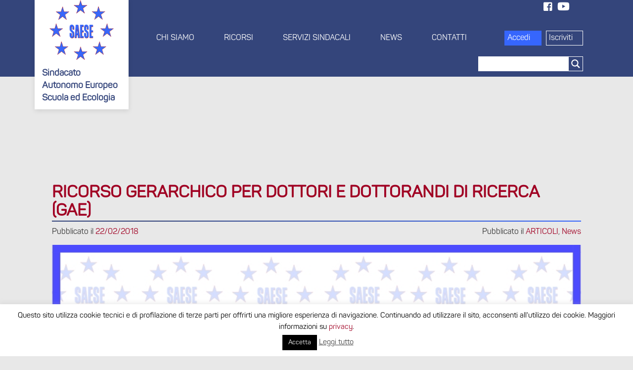

--- FILE ---
content_type: text/html; charset=UTF-8
request_url: https://saese.eu/ricorso-gerarchico-per-dottori-e-dottorandi-di-ricerca-gae/
body_size: 20436
content:
<!doctype html>
<html lang="it-IT" prefix="og: http://ogp.me/ns# article: http://ogp.me/ns/article#">
<head>
    <meta charset="UTF-8">
    <meta name="viewport" content="width=device-width, initial-scale=1">
    <link rel="profile" href="https://gmpg.org/xfn/11">
    <link rel="stylesheet" href="https://use.fontawesome.com/releases/v5.5.0/css/all.css"
          integrity="sha384-B4dIYHKNBt8Bc12p+WXckhzcICo0wtJAoU8YZTY5qE0Id1GSseTk6S+L3BlXeVIU" crossorigin="anonymous">

	<title>Ricorso Gerarchico per Dottori e Dottorandi di Ricerca (GaE) &#8211; SAESE</title>
<meta name='robots' content='max-image-preview:large' />
<link rel="alternate" type="application/rss+xml" title="SAESE &raquo; Feed" href="https://saese.eu/feed/" />
<link rel="alternate" title="oEmbed (JSON)" type="application/json+oembed" href="https://saese.eu/wp-json/oembed/1.0/embed?url=https%3A%2F%2Fsaese.eu%2Fricorso-gerarchico-per-dottori-e-dottorandi-di-ricerca-gae%2F" />
<link rel="alternate" title="oEmbed (XML)" type="text/xml+oembed" href="https://saese.eu/wp-json/oembed/1.0/embed?url=https%3A%2F%2Fsaese.eu%2Fricorso-gerarchico-per-dottori-e-dottorandi-di-ricerca-gae%2F&#038;format=xml" />
<style id='wp-img-auto-sizes-contain-inline-css' type='text/css'>
img:is([sizes=auto i],[sizes^="auto," i]){contain-intrinsic-size:3000px 1500px}
/*# sourceURL=wp-img-auto-sizes-contain-inline-css */
</style>

<link rel='stylesheet' id='drop_uploader-css' href='https://saese.eu/wp-content/plugins/wpf-drop-uploader/css/drop_uploader.css?ver=6.9' type='text/css' media='all' />
<link rel='stylesheet' id='pe-icon-7-stroke-css' href='https://saese.eu/wp-content/plugins/wpf-drop-uploader/pe-icon-7-stroke/css/pe-icon-7-stroke.css?ver=6.9' type='text/css' media='all' />
<link rel='stylesheet' id='wpas-magnific-css' href='https://saese.eu/wp-content/plugins/awesome-support/assets/admin/css/vendor/magnific-popup.css?ver=6.3.7' type='text/css' media='all' />
<link rel='stylesheet' id='wpas-admin-popup-css' href='https://saese.eu/wp-content/plugins/awesome-support/assets/admin/css/admin-popup.css?ver=6.3.7' type='text/css' media='all' />
<style id='wp-emoji-styles-inline-css' type='text/css'>

	img.wp-smiley, img.emoji {
		display: inline !important;
		border: none !important;
		box-shadow: none !important;
		height: 1em !important;
		width: 1em !important;
		margin: 0 0.07em !important;
		vertical-align: -0.1em !important;
		background: none !important;
		padding: 0 !important;
	}
/*# sourceURL=wp-emoji-styles-inline-css */
</style>
<link rel='stylesheet' id='wp-block-library-css' href='https://saese.eu/wp-includes/css/dist/block-library/style.min.css?ver=6.9' type='text/css' media='all' />
<style id='global-styles-inline-css' type='text/css'>
:root{--wp--preset--aspect-ratio--square: 1;--wp--preset--aspect-ratio--4-3: 4/3;--wp--preset--aspect-ratio--3-4: 3/4;--wp--preset--aspect-ratio--3-2: 3/2;--wp--preset--aspect-ratio--2-3: 2/3;--wp--preset--aspect-ratio--16-9: 16/9;--wp--preset--aspect-ratio--9-16: 9/16;--wp--preset--color--black: #000000;--wp--preset--color--cyan-bluish-gray: #abb8c3;--wp--preset--color--white: #ffffff;--wp--preset--color--pale-pink: #f78da7;--wp--preset--color--vivid-red: #cf2e2e;--wp--preset--color--luminous-vivid-orange: #ff6900;--wp--preset--color--luminous-vivid-amber: #fcb900;--wp--preset--color--light-green-cyan: #7bdcb5;--wp--preset--color--vivid-green-cyan: #00d084;--wp--preset--color--pale-cyan-blue: #8ed1fc;--wp--preset--color--vivid-cyan-blue: #0693e3;--wp--preset--color--vivid-purple: #9b51e0;--wp--preset--gradient--vivid-cyan-blue-to-vivid-purple: linear-gradient(135deg,rgb(6,147,227) 0%,rgb(155,81,224) 100%);--wp--preset--gradient--light-green-cyan-to-vivid-green-cyan: linear-gradient(135deg,rgb(122,220,180) 0%,rgb(0,208,130) 100%);--wp--preset--gradient--luminous-vivid-amber-to-luminous-vivid-orange: linear-gradient(135deg,rgb(252,185,0) 0%,rgb(255,105,0) 100%);--wp--preset--gradient--luminous-vivid-orange-to-vivid-red: linear-gradient(135deg,rgb(255,105,0) 0%,rgb(207,46,46) 100%);--wp--preset--gradient--very-light-gray-to-cyan-bluish-gray: linear-gradient(135deg,rgb(238,238,238) 0%,rgb(169,184,195) 100%);--wp--preset--gradient--cool-to-warm-spectrum: linear-gradient(135deg,rgb(74,234,220) 0%,rgb(151,120,209) 20%,rgb(207,42,186) 40%,rgb(238,44,130) 60%,rgb(251,105,98) 80%,rgb(254,248,76) 100%);--wp--preset--gradient--blush-light-purple: linear-gradient(135deg,rgb(255,206,236) 0%,rgb(152,150,240) 100%);--wp--preset--gradient--blush-bordeaux: linear-gradient(135deg,rgb(254,205,165) 0%,rgb(254,45,45) 50%,rgb(107,0,62) 100%);--wp--preset--gradient--luminous-dusk: linear-gradient(135deg,rgb(255,203,112) 0%,rgb(199,81,192) 50%,rgb(65,88,208) 100%);--wp--preset--gradient--pale-ocean: linear-gradient(135deg,rgb(255,245,203) 0%,rgb(182,227,212) 50%,rgb(51,167,181) 100%);--wp--preset--gradient--electric-grass: linear-gradient(135deg,rgb(202,248,128) 0%,rgb(113,206,126) 100%);--wp--preset--gradient--midnight: linear-gradient(135deg,rgb(2,3,129) 0%,rgb(40,116,252) 100%);--wp--preset--font-size--small: 13px;--wp--preset--font-size--medium: 20px;--wp--preset--font-size--large: 36px;--wp--preset--font-size--x-large: 42px;--wp--preset--spacing--20: 0.44rem;--wp--preset--spacing--30: 0.67rem;--wp--preset--spacing--40: 1rem;--wp--preset--spacing--50: 1.5rem;--wp--preset--spacing--60: 2.25rem;--wp--preset--spacing--70: 3.38rem;--wp--preset--spacing--80: 5.06rem;--wp--preset--shadow--natural: 6px 6px 9px rgba(0, 0, 0, 0.2);--wp--preset--shadow--deep: 12px 12px 50px rgba(0, 0, 0, 0.4);--wp--preset--shadow--sharp: 6px 6px 0px rgba(0, 0, 0, 0.2);--wp--preset--shadow--outlined: 6px 6px 0px -3px rgb(255, 255, 255), 6px 6px rgb(0, 0, 0);--wp--preset--shadow--crisp: 6px 6px 0px rgb(0, 0, 0);}:where(.is-layout-flex){gap: 0.5em;}:where(.is-layout-grid){gap: 0.5em;}body .is-layout-flex{display: flex;}.is-layout-flex{flex-wrap: wrap;align-items: center;}.is-layout-flex > :is(*, div){margin: 0;}body .is-layout-grid{display: grid;}.is-layout-grid > :is(*, div){margin: 0;}:where(.wp-block-columns.is-layout-flex){gap: 2em;}:where(.wp-block-columns.is-layout-grid){gap: 2em;}:where(.wp-block-post-template.is-layout-flex){gap: 1.25em;}:where(.wp-block-post-template.is-layout-grid){gap: 1.25em;}.has-black-color{color: var(--wp--preset--color--black) !important;}.has-cyan-bluish-gray-color{color: var(--wp--preset--color--cyan-bluish-gray) !important;}.has-white-color{color: var(--wp--preset--color--white) !important;}.has-pale-pink-color{color: var(--wp--preset--color--pale-pink) !important;}.has-vivid-red-color{color: var(--wp--preset--color--vivid-red) !important;}.has-luminous-vivid-orange-color{color: var(--wp--preset--color--luminous-vivid-orange) !important;}.has-luminous-vivid-amber-color{color: var(--wp--preset--color--luminous-vivid-amber) !important;}.has-light-green-cyan-color{color: var(--wp--preset--color--light-green-cyan) !important;}.has-vivid-green-cyan-color{color: var(--wp--preset--color--vivid-green-cyan) !important;}.has-pale-cyan-blue-color{color: var(--wp--preset--color--pale-cyan-blue) !important;}.has-vivid-cyan-blue-color{color: var(--wp--preset--color--vivid-cyan-blue) !important;}.has-vivid-purple-color{color: var(--wp--preset--color--vivid-purple) !important;}.has-black-background-color{background-color: var(--wp--preset--color--black) !important;}.has-cyan-bluish-gray-background-color{background-color: var(--wp--preset--color--cyan-bluish-gray) !important;}.has-white-background-color{background-color: var(--wp--preset--color--white) !important;}.has-pale-pink-background-color{background-color: var(--wp--preset--color--pale-pink) !important;}.has-vivid-red-background-color{background-color: var(--wp--preset--color--vivid-red) !important;}.has-luminous-vivid-orange-background-color{background-color: var(--wp--preset--color--luminous-vivid-orange) !important;}.has-luminous-vivid-amber-background-color{background-color: var(--wp--preset--color--luminous-vivid-amber) !important;}.has-light-green-cyan-background-color{background-color: var(--wp--preset--color--light-green-cyan) !important;}.has-vivid-green-cyan-background-color{background-color: var(--wp--preset--color--vivid-green-cyan) !important;}.has-pale-cyan-blue-background-color{background-color: var(--wp--preset--color--pale-cyan-blue) !important;}.has-vivid-cyan-blue-background-color{background-color: var(--wp--preset--color--vivid-cyan-blue) !important;}.has-vivid-purple-background-color{background-color: var(--wp--preset--color--vivid-purple) !important;}.has-black-border-color{border-color: var(--wp--preset--color--black) !important;}.has-cyan-bluish-gray-border-color{border-color: var(--wp--preset--color--cyan-bluish-gray) !important;}.has-white-border-color{border-color: var(--wp--preset--color--white) !important;}.has-pale-pink-border-color{border-color: var(--wp--preset--color--pale-pink) !important;}.has-vivid-red-border-color{border-color: var(--wp--preset--color--vivid-red) !important;}.has-luminous-vivid-orange-border-color{border-color: var(--wp--preset--color--luminous-vivid-orange) !important;}.has-luminous-vivid-amber-border-color{border-color: var(--wp--preset--color--luminous-vivid-amber) !important;}.has-light-green-cyan-border-color{border-color: var(--wp--preset--color--light-green-cyan) !important;}.has-vivid-green-cyan-border-color{border-color: var(--wp--preset--color--vivid-green-cyan) !important;}.has-pale-cyan-blue-border-color{border-color: var(--wp--preset--color--pale-cyan-blue) !important;}.has-vivid-cyan-blue-border-color{border-color: var(--wp--preset--color--vivid-cyan-blue) !important;}.has-vivid-purple-border-color{border-color: var(--wp--preset--color--vivid-purple) !important;}.has-vivid-cyan-blue-to-vivid-purple-gradient-background{background: var(--wp--preset--gradient--vivid-cyan-blue-to-vivid-purple) !important;}.has-light-green-cyan-to-vivid-green-cyan-gradient-background{background: var(--wp--preset--gradient--light-green-cyan-to-vivid-green-cyan) !important;}.has-luminous-vivid-amber-to-luminous-vivid-orange-gradient-background{background: var(--wp--preset--gradient--luminous-vivid-amber-to-luminous-vivid-orange) !important;}.has-luminous-vivid-orange-to-vivid-red-gradient-background{background: var(--wp--preset--gradient--luminous-vivid-orange-to-vivid-red) !important;}.has-very-light-gray-to-cyan-bluish-gray-gradient-background{background: var(--wp--preset--gradient--very-light-gray-to-cyan-bluish-gray) !important;}.has-cool-to-warm-spectrum-gradient-background{background: var(--wp--preset--gradient--cool-to-warm-spectrum) !important;}.has-blush-light-purple-gradient-background{background: var(--wp--preset--gradient--blush-light-purple) !important;}.has-blush-bordeaux-gradient-background{background: var(--wp--preset--gradient--blush-bordeaux) !important;}.has-luminous-dusk-gradient-background{background: var(--wp--preset--gradient--luminous-dusk) !important;}.has-pale-ocean-gradient-background{background: var(--wp--preset--gradient--pale-ocean) !important;}.has-electric-grass-gradient-background{background: var(--wp--preset--gradient--electric-grass) !important;}.has-midnight-gradient-background{background: var(--wp--preset--gradient--midnight) !important;}.has-small-font-size{font-size: var(--wp--preset--font-size--small) !important;}.has-medium-font-size{font-size: var(--wp--preset--font-size--medium) !important;}.has-large-font-size{font-size: var(--wp--preset--font-size--large) !important;}.has-x-large-font-size{font-size: var(--wp--preset--font-size--x-large) !important;}
/*# sourceURL=global-styles-inline-css */
</style>

<style id='classic-theme-styles-inline-css' type='text/css'>
/*! This file is auto-generated */
.wp-block-button__link{color:#fff;background-color:#32373c;border-radius:9999px;box-shadow:none;text-decoration:none;padding:calc(.667em + 2px) calc(1.333em + 2px);font-size:1.125em}.wp-block-file__button{background:#32373c;color:#fff;text-decoration:none}
/*# sourceURL=/wp-includes/css/classic-themes.min.css */
</style>
<link rel='stylesheet' id='archives-cal-calendrier-css' href='https://saese.eu/wp-content/plugins/archives-calendar-widget/themes/calendrier.css?ver=1.0.15' type='text/css' media='all' />
<link rel='stylesheet' id='cookie-law-info-css' href='https://saese.eu/wp-content/plugins/cookie-law-info/legacy/public/css/cookie-law-info-public.css?ver=3.3.9.1' type='text/css' media='all' />
<link rel='stylesheet' id='cookie-law-info-gdpr-css' href='https://saese.eu/wp-content/plugins/cookie-law-info/legacy/public/css/cookie-law-info-gdpr.css?ver=3.3.9.1' type='text/css' media='all' />
<style id='woocommerce-inline-inline-css' type='text/css'>
.woocommerce form .form-row .required { visibility: visible; }
/*# sourceURL=woocommerce-inline-inline-css */
</style>
<link rel='stylesheet' id='mc4wp-form-themes-css' href='https://saese.eu/wp-content/plugins/mailchimp-for-wp/assets/css/form-themes.css?ver=4.11.1' type='text/css' media='all' />
<link rel='stylesheet' id='wpuf-css-stars-css' href='https://saese.eu/wp-content/plugins/wp-user-frontend-pro/assets/css/css-stars.css?ver=4.2.8' type='text/css' media='all' />
<link rel='stylesheet' id='wpuf-math-captcha-css' href='https://saese.eu/wp-content/plugins/wp-user-frontend-pro/assets/css/frontend/fields/math-captcha.css?ver=4.2.8' type='text/css' media='all' />
<link rel='stylesheet' id='wpuf-social-fields-css' href='https://saese.eu/wp-content/plugins/wp-user-frontend-pro/assets/css/frontend/fields/social-fields.css?ver=4.2.8' type='text/css' media='all' />
<link rel='stylesheet' id='wpuf-intlTelInput-css' href='https://saese.eu/wp-content/plugins/wp-user-frontend-pro/assets/vendor/intl-tel-input/css/intlTelInput.min.css?ver=17.0.5' type='text/css' media='all' />
<link rel='stylesheet' id='datepicker-style-css' href='https://saese.eu/wp-content/themes/saese/css/bootstrap-datepicker3.css?ver=6.9' type='text/css' media='all' />
<link rel='stylesheet' id='bootstrap-style-css' href='https://saese.eu/wp-content/themes/saese/css/bootstrap.min.css?ver=6.9' type='text/css' media='all' />
<link rel='stylesheet' id='common-style-css' href='https://saese.eu/wp-content/themes/saese/css/common.css?ver=6.9' type='text/css' media='all' />
<link rel='stylesheet' id='second-style-css' href='https://saese.eu/wp-content/themes/saese/css/second.css?ver=6.9' type='text/css' media='all' />
<link rel='stylesheet' id='owl-style-css' href='https://saese.eu/wp-content/themes/saese/css/owl.carousel.min.css?ver=6.9' type='text/css' media='all' />
<link rel='stylesheet' id='datatables-style-css' href='https://saese.eu/wp-content/themes/saese/css/datatables.min.css?ver=6.9' type='text/css' media='all' />
<link rel='stylesheet' id='datatables-buttons-style-css' href='https://saese.eu/wp-content/themes/saese/css/buttons.dataTables.min.css?ver=6.9' type='text/css' media='all' />
<link rel='stylesheet' id='saese-woocommerce-style-css' href='https://saese.eu/wp-content/themes/saese/woocommerce.css?ver=6.9' type='text/css' media='all' />
<style id='saese-woocommerce-style-inline-css' type='text/css'>
@font-face {
			font-family: "star";
			src: url("https://saese.eu/wp-content/plugins/woocommerce/assets/fonts/star.eot");
			src: url("https://saese.eu/wp-content/plugins/woocommerce/assets/fonts/star.eot?#iefix") format("embedded-opentype"),
				url("https://saese.eu/wp-content/plugins/woocommerce/assets/fonts/star.woff") format("woff"),
				url("https://saese.eu/wp-content/plugins/woocommerce/assets/fonts/star.ttf") format("truetype"),
				url("https://saese.eu/wp-content/plugins/woocommerce/assets/fonts/star.svg#star") format("svg");
			font-weight: normal;
			font-style: normal;
		}
/*# sourceURL=saese-woocommerce-style-inline-css */
</style>
<link rel='stylesheet' id='wpdreams-asl-basic-css' href='https://saese.eu/wp-content/plugins/ajax-search-lite/css/style.basic.css?ver=4.13.4' type='text/css' media='all' />
<style id='wpdreams-asl-basic-inline-css' type='text/css'>

					div[id*='ajaxsearchlitesettings'].searchsettings .asl_option_inner label {
						font-size: 0px !important;
						color: rgba(0, 0, 0, 0);
					}
					div[id*='ajaxsearchlitesettings'].searchsettings .asl_option_inner label:after {
						font-size: 11px !important;
						position: absolute;
						top: 0;
						left: 0;
						z-index: 1;
					}
					.asl_w_container {
						width: 100%;
						margin: 0px 0px 0px 0px;
						min-width: 200px;
					}
					div[id*='ajaxsearchlite'].asl_m {
						width: 100%;
					}
					div[id*='ajaxsearchliteres'].wpdreams_asl_results div.resdrg span.highlighted {
						font-weight: bold;
						color: rgba(217, 49, 43, 1);
						background-color: rgba(238, 238, 238, 1);
					}
					div[id*='ajaxsearchliteres'].wpdreams_asl_results .results img.asl_image {
						width: 70px;
						height: 70px;
						object-fit: cover;
					}
					div[id*='ajaxsearchlite'].asl_r .results {
						max-height: none;
					}
					div[id*='ajaxsearchlite'].asl_r {
						position: absolute;
					}
				
							.asl_w, .asl_w * {font-family:&quot;Panton&quot; !important;}
							.asl_m input[type=search]::placeholder{font-family:&quot;Panton&quot; !important;}
							.asl_m input[type=search]::-webkit-input-placeholder{font-family:&quot;Panton&quot; !important;}
							.asl_m input[type=search]::-moz-placeholder{font-family:&quot;Panton&quot; !important;}
							.asl_m input[type=search]:-ms-input-placeholder{font-family:&quot;Panton&quot; !important;}
						
						.asl_m .probox svg {
							fill: rgb(255, 255, 255) !important;
						}
						.asl_m .probox .innericon {
							background-color: rgba(52, 69, 123, 1) !important;
							background-image: none !important;
							-webkit-background-image: none !important;
							-ms-background-image: none !important;
						}
					
						div.asl_m.asl_w {
							border:1px solid rgba(255, 255, 255, 0) !important;border-radius:0px 0px 0px 0px !important;
							box-shadow: none !important;
						}
						div.asl_m.asl_w .probox {border: none !important;}
					
						div.asl_r.asl_w.vertical .results .item::after {
							display: block;
							position: absolute;
							bottom: 0;
							content: '';
							height: 1px;
							width: 100%;
							background: #D8D8D8;
						}
						div.asl_r.asl_w.vertical .results .item.asl_last_item::after {
							display: none;
						}
					 #ajaxsearchlite1 {   position: absolute;
    bottom: -45px;width: 100%;  right: 0;-webkit-transition: all .1s ease-in-out;
-moz-transition: all .1s ease-in-out;
-ms-transition: all .1s ease-in-out;
-o-transition: all .1s ease-in-out;
transition: all .1s ease-in-out;}
div.asl_m.asl_w:hover, div.asl_m.asl_w:focus {border: 1px solid #fff !important; width: 150% !important; }
div.asl_m .probox .proclose svg {background: transparent !important}
/*# sourceURL=wpdreams-asl-basic-inline-css */
</style>
<link rel='stylesheet' id='wpdreams-asl-instance-css' href='https://saese.eu/wp-content/plugins/ajax-search-lite/css/style-underline.css?ver=4.13.4' type='text/css' media='all' />
<link rel='stylesheet' id='wpuf-login-form-css' href='https://saese.eu/wp-content/plugins/wp-user-frontend-pro/assets/css/frontend/login-form.css?ver=4.2.8' type='text/css' media='all' />
<link rel='stylesheet' id='wpuf-login-form-dynamic-css' href='https://saese.eu/wp-content/plugins/wp-user-frontend-pro/assets/css/frontend/login-form-dynamic.css?ver=4.2.8' type='text/css' media='all' />
<style id='wpuf-login-form-dynamic-inline-css' type='text/css'>
:root {
                --wpuf-login-form-bg: transparent;
                --wpuf-login-form-border: transparent;
                --wpuf-login-form-width: 400px;
                --wpuf-login-field-bg: transparent;
                --wpuf-login-field-border: #D1D5DB;
                --wpuf-login-label-color: #333333;
                --wpuf-login-input-text: #111827;
                --wpuf-login-placeholder: #9CA3AF;
                --wpuf-login-button-bg: #3B82F6;
                --wpuf-login-button-border: ;
                --wpuf-login-button-text: #ffffff;
                --wpuf-login-help-text: #6B7280;
            }
/*# sourceURL=wpuf-login-form-dynamic-inline-css */
</style>
<script type="text/javascript" src="https://saese.eu/wp-includes/js/jquery/jquery.min.js?ver=3.7.1" id="jquery-core-js"></script>
<script type="text/javascript" src="https://saese.eu/wp-includes/js/jquery/jquery-migrate.min.js?ver=3.4.1" id="jquery-migrate-js"></script>
<script type="text/javascript" src="https://saese.eu/wp-content/plugins/wpf-drop-uploader/js/drop_uploader.js?ver=6.9" id="drop_uploader-js"></script>
<script type="text/javascript" id="wp_drop_uploader-js-extra">
/* <![CDATA[ */
var wpfdu_localize = {"uploader_text":"Drop files here, or","browse_text":"Browse","only_one_error_text":"Only one file allowed","not_allowed_error_text":"File type is not allowed","big_file_before_error_text":"Files, bigger than","big_file_after_error_text":"is not allowed","allowed_before_error_text":"Only","allowed_after_error_text":"files allowed","browse_css_class":"","uploader_icon":"\u003Ci class=\"pe-7s-cloud-upload\"\u003E\u003C/i\u003E","file_icon":"\u003Ci class=\"pe-7s-file\"\u003E\u003C/i\u003E","progress_color":"#4A90E2","time_show_errors":"5","layout":"thumbnails","ajax_url":"https://saese.eu/wp-admin/admin-ajax.php"};
//# sourceURL=wp_drop_uploader-js-extra
/* ]]> */
</script>
<script type="text/javascript" src="https://saese.eu/wp-content/plugins/wpf-drop-uploader/js/wp_drop_uploader.js?ver=6.9" id="wp_drop_uploader-js"></script>
<script type="text/javascript" src="https://saese.eu/wp-content/plugins/awesome-support/assets/admin/js/vendor/jquery.magnific-popup.min.js?ver=6.3.7" id="wpas-magnific-js"></script>
<script type="text/javascript" src="https://saese.eu/wp-content/plugins/awesome-support/assets/admin/js/admin-popup.js?ver=6.3.7" id="wpas-admin-popup-js"></script>
<script type="text/javascript" src="https://saese.eu/wp-content/plugins/archives-calendar-widget/admin/js/jquery.arcw-init.js?ver=1.0.15" id="jquery-arcw-js"></script>
<script type="text/javascript" id="cookie-law-info-js-extra">
/* <![CDATA[ */
var Cli_Data = {"nn_cookie_ids":[],"cookielist":[],"non_necessary_cookies":[],"ccpaEnabled":"","ccpaRegionBased":"","ccpaBarEnabled":"","strictlyEnabled":["necessary","obligatoire"],"ccpaType":"gdpr","js_blocking":"","custom_integration":"","triggerDomRefresh":"","secure_cookies":""};
var cli_cookiebar_settings = {"animate_speed_hide":"500","animate_speed_show":"500","background":"#FFF","border":"#b1a6a6c2","border_on":"","button_1_button_colour":"#000","button_1_button_hover":"#000000","button_1_link_colour":"#fff","button_1_as_button":"1","button_1_new_win":"","button_2_button_colour":"#333","button_2_button_hover":"#292929","button_2_link_colour":"#444","button_2_as_button":"","button_2_hidebar":"","button_3_button_colour":"#000","button_3_button_hover":"#000000","button_3_link_colour":"#fff","button_3_as_button":"1","button_3_new_win":"","button_4_button_colour":"#000","button_4_button_hover":"#000000","button_4_link_colour":"#fff","button_4_as_button":"1","button_7_button_colour":"#61a229","button_7_button_hover":"#4e8221","button_7_link_colour":"#fff","button_7_as_button":"1","button_7_new_win":"","font_family":"inherit","header_fix":"","notify_animate_hide":"1","notify_animate_show":"","notify_div_id":"#cookie-law-info-bar","notify_position_horizontal":"right","notify_position_vertical":"bottom","scroll_close":"","scroll_close_reload":"","accept_close_reload":"","reject_close_reload":"","showagain_tab":"","showagain_background":"#fff","showagain_border":"#000","showagain_div_id":"#cookie-law-info-again","showagain_x_position":"100px","text":"#000","show_once_yn":"","show_once":"10000","logging_on":"","as_popup":"","popup_overlay":"1","bar_heading_text":"","cookie_bar_as":"banner","popup_showagain_position":"bottom-right","widget_position":"left"};
var log_object = {"ajax_url":"https://saese.eu/wp-admin/admin-ajax.php"};
//# sourceURL=cookie-law-info-js-extra
/* ]]> */
</script>
<script type="text/javascript" src="https://saese.eu/wp-content/plugins/cookie-law-info/legacy/public/js/cookie-law-info-public.js?ver=3.3.9.1" id="cookie-law-info-js"></script>
<script type="text/javascript" src="https://saese.eu/wp-content/plugins/woocommerce/assets/js/jquery-blockui/jquery.blockUI.min.js?ver=2.7.0-wc.10.4.3" id="wc-jquery-blockui-js" defer="defer" data-wp-strategy="defer"></script>
<script type="text/javascript" id="wc-add-to-cart-js-extra">
/* <![CDATA[ */
var wc_add_to_cart_params = {"ajax_url":"/wp-admin/admin-ajax.php","wc_ajax_url":"/?wc-ajax=%%endpoint%%","i18n_view_cart":"Visualizza carrello","cart_url":"https://saese.eu/carrello/","is_cart":"","cart_redirect_after_add":"no"};
//# sourceURL=wc-add-to-cart-js-extra
/* ]]> */
</script>
<script type="text/javascript" src="https://saese.eu/wp-content/plugins/woocommerce/assets/js/frontend/add-to-cart.min.js?ver=10.4.3" id="wc-add-to-cart-js" defer="defer" data-wp-strategy="defer"></script>
<script type="text/javascript" src="https://saese.eu/wp-content/plugins/woocommerce/assets/js/js-cookie/js.cookie.min.js?ver=2.1.4-wc.10.4.3" id="wc-js-cookie-js" defer="defer" data-wp-strategy="defer"></script>
<script type="text/javascript" id="woocommerce-js-extra">
/* <![CDATA[ */
var woocommerce_params = {"ajax_url":"/wp-admin/admin-ajax.php","wc_ajax_url":"/?wc-ajax=%%endpoint%%","i18n_password_show":"Mostra password","i18n_password_hide":"Nascondi password"};
//# sourceURL=woocommerce-js-extra
/* ]]> */
</script>
<script type="text/javascript" src="https://saese.eu/wp-content/plugins/woocommerce/assets/js/frontend/woocommerce.min.js?ver=10.4.3" id="woocommerce-js" defer="defer" data-wp-strategy="defer"></script>
<script type="text/javascript" src="https://saese.eu/wp-includes/js/jquery/ui/core.min.js?ver=1.13.3" id="jquery-ui-core-js"></script>
<script type="text/javascript" src="https://saese.eu/wp-includes/js/jquery/ui/datepicker.min.js?ver=1.13.3" id="jquery-ui-datepicker-js"></script>
<script type="text/javascript" id="jquery-ui-datepicker-js-after">
/* <![CDATA[ */
jQuery(function(jQuery){jQuery.datepicker.setDefaults({"closeText":"Chiudi","currentText":"Oggi","monthNames":["Gennaio","Febbraio","Marzo","Aprile","Maggio","Giugno","Luglio","Agosto","Settembre","Ottobre","Novembre","Dicembre"],"monthNamesShort":["Gen","Feb","Mar","Apr","Mag","Giu","Lug","Ago","Set","Ott","Nov","Dic"],"nextText":"Prossimo","prevText":"Precedente","dayNames":["domenica","luned\u00ec","marted\u00ec","mercoled\u00ec","gioved\u00ec","venerd\u00ec","sabato"],"dayNamesShort":["Dom","Lun","Mar","Mer","Gio","Ven","Sab"],"dayNamesMin":["D","L","M","M","G","V","S"],"dateFormat":"dd/mm/yy","firstDay":1,"isRTL":false});});
//# sourceURL=jquery-ui-datepicker-js-after
/* ]]> */
</script>
<script type="text/javascript" src="https://saese.eu/wp-content/plugins/wp-user-frontend-pro/assets/js/jquery-ui-timepicker-addon.js?ver=4.2.6" id="jquery-ui-timepicker-js"></script>
<script type="text/javascript" src="https://saese.eu/wp-includes/js/tinymce/tinymce.min.js?ver=49110-20250317" id="wp-tinymce-root-js"></script>
<script type="text/javascript" src="https://saese.eu/wp-includes/js/tinymce/plugins/compat3x/plugin.min.js?ver=49110-20250317" id="wp-tinymce-js"></script>
<script type="text/javascript" src="https://saese.eu/wp-content/plugins/woocommerce/assets/js/jquery-cookie/jquery.cookie.min.js?ver=1.4.1-wc.10.4.3" id="wc-jquery-cookie-js" defer="defer" data-wp-strategy="defer"></script>
<link rel="https://api.w.org/" href="https://saese.eu/wp-json/" /><link rel="alternate" title="JSON" type="application/json" href="https://saese.eu/wp-json/wp/v2/posts/1493" /><link rel="EditURI" type="application/rsd+xml" title="RSD" href="https://saese.eu/xmlrpc.php?rsd" />
<meta name="generator" content="WordPress 6.9" />
<meta name="generator" content="WooCommerce 10.4.3" />
<link rel="canonical" href="https://saese.eu/ricorso-gerarchico-per-dottori-e-dottorandi-di-ricerca-gae/" />
<link rel='shortlink' href='https://saese.eu/?p=1493' />

<link rel='stylesheet' id='3332-css' href='//saese.eu/wp-content/uploads/custom-css-js/3332.css?v=905' type="text/css" media='all' />
<!-- start Simple Custom CSS and JS -->
<style type="text/css">
@media screen and (min-width: 768px) {
	.header-user-actions { position: absolute; right: 0; }
}
@media screen and (max-width: 1200px) {
  .navbar-nav > li:last-of-type { display: none; }
}</style>
<!-- end Simple Custom CSS and JS -->
<meta property="og:title" name="og:title" content="Ricorso Gerarchico per Dottori e Dottorandi di Ricerca (GaE)" />
<meta property="og:type" name="og:type" content="article" />
<meta property="og:image" name="og:image" content="https://saese.eu/wp-content/uploads/2018/11/logo.png" />
<meta property="og:url" name="og:url" content="https://saese.eu/ricorso-gerarchico-per-dottori-e-dottorandi-di-ricerca-gae/" />
<meta property="og:description" name="og:description" content="Con la presente, vi informiamo che, per il ricorso di cui in premessa, un Funzionario del MIUR dovrà sottoporre il nostro atto direttamente al Ministro pro tempore per ottenere l’inserimento in coda nelle graduatorie provinciali ad esaurimento (GaE) per valorizzare il titolo di dottorato di ricerca dei nostri tesserati. Dettagli" />
<meta property="og:locale" name="og:locale" content="it_IT" />
<meta property="og:site_name" name="og:site_name" content="SAESE" />
<meta property="twitter:card" name="twitter:card" content="summary" />
<meta property="article:section" name="article:section" content="ARTICOLI" />
<meta property="article:published_time" name="article:published_time" content="2018-02-22T11:38:16+01:00" />
<meta property="article:modified_time" name="article:modified_time" content="2019-01-23T11:40:55+01:00" />
<meta property="article:author" name="article:author" content="https://saese.eu/author/manage00rm0a000r/" />
        <style>

        </style>
        	<noscript><style>.woocommerce-product-gallery{ opacity: 1 !important; }</style></noscript>
					<link rel="preconnect" href="https://fonts.gstatic.com" crossorigin />
				<link rel="preload" as="style" href="//fonts.googleapis.com/css?family=Open+Sans&display=swap" />
								<link rel="stylesheet" href="//fonts.googleapis.com/css?family=Open+Sans&display=swap" media="all" />
				<link rel="icon" href="https://saese.eu/wp-content/uploads/2018/11/logo-100x100.png" sizes="32x32" />
<link rel="icon" href="https://saese.eu/wp-content/uploads/2018/11/logo.png" sizes="192x192" />
<link rel="apple-touch-icon" href="https://saese.eu/wp-content/uploads/2018/11/logo.png" />
<meta name="msapplication-TileImage" content="https://saese.eu/wp-content/uploads/2018/11/logo.png" />
		<style type="text/css" id="wp-custom-css">
			.postx nav.navigation.post-navigation {
    display: none;
}
.news_img img {
    margin-bottom: 25px;
    margin-top: 15px;
}
.postx span.posted-on time.updated:not(.published) {
    display: none;
}  display: none;
}
.postx article.post,
#page .category-interviste,
#page .category-articoli {
    padding: 0px;
}
.postx span.cat-links {
    float: right;
}
.entry-meta span.edit-link {
    display: none;
}
#page .category-articoli #wpd-post-rating {
    display: none;
}
.site-header li a {
	padding: 30px;
}
.widget.widget_calendar {
    padding-top: 15px;
}
.widget_archives_calendar {
    padding-top: 40px;
}
@media screen and (min-width: 992px) {
	.header-user-actions {
			float: right;
			margin-right: 30px;
	}
}
@media screen and (max-width: 991px) {
.navbar-collapse.collapse.in {
    padding-bottom: 15px;
    padding-top: 25px;
}
	.topp_special .header-user-actions #ajaxsearchlite1 {
			float: none !important;
			bottom: 0px !important;
			left: initial !important;
	}
.header-user-actions {
    max-width: 100% !important;
    margin-left: 0px !important;
}
.header-buttons {
    width: 48% !important;
    margin-top: 20px !important;
    margin-bottom: 20px;
}
}

.shop_table {
	width: 100%;
}

.checkout-button {
	display: block;
	width: 100%;
	padding-top: 15px;
	padding-bottom: 15px;
	text-align: center; 
	margin-top: 15px;
}

.woocommerce-cart-form__cart-item.cart_item img {
	max-width: 150px;
}

td.actions {
	padding-top: 5px;
	text-align: right !important;
}

/* RPECK 23/01/2023 */
.owl-carousel .owl-item img {
	aspect-ratio: 2/1;
	object-fit:cover;
}

.goog-te-gadget img {
	width: auto;
}

iframe.skiptranslate {
	max-height: 35px !important;
}

.goog-te-gadget > div ~ * { display: none !important; }
.goog-te-gadget { font-size: 0 !important; }
.goog-te-gadget select { font-size: 12px !important; }

.owl-prev:before {
	content: '\f053' !important;
}
.owl-next:after {
	content: '\f054' !important;
}

img.wpuf-eye {
	width: auto !important;
}

/*
 * RPECK 26/06/2024 - Mailchimp form
 * */
#mc_embed_signup {
	background-color: transparent !important;
}
#mc_embed_signup > form {
	margin: 0 !important;
}
#mc_embed_signup .refferal_badge {
	display: none !important;
}
#mc_embed_signup .mc-field-group { width: 100%; }

/*
 * RPECK 10/07/2025 - Homepage News Structure
 * */
#homepage-news-loop .container > .row > .container {
	max-width: 100%;
}
#homepage-news-loop .container > .row > .container {
	padding-left: 0;
	padding-right: 0;
}		</style>
		<link rel='stylesheet' id='wc-blocks-style-css' href='https://saese.eu/wp-content/plugins/woocommerce/assets/client/blocks/wc-blocks.css?ver=wc-10.4.3' type='text/css' media='all' />
</head>
<style>
    .homepage-news-loop .no-padding {
        padding-right: 0 !important;
    }
</style>
<body class="wp-singular post-template-default single single-post postid-1493 single-format-standard wp-custom-logo wp-theme-saese theme-saese woocommerce-no-js woocommerce-active">
<div id="page" class="site">
    <header id="masthead" class="site-header">
        <div class="container">
            <div class="row">

                <div class="col-8  col-xs-6 col-sm-4 col-md-3 col-lg-2  site-branding float-left">
                    <div class="col-6  col-xs-6  col-sm-6 col-md-6 col-lg-12 float-left mobile-logo-wrapp">
						<a href="https://saese.eu/" class="custom-logo-link" rel="home"><img width="156" height="145" src="https://saese.eu/wp-content/uploads/2018/11/cropped-logo.png" class="custom-logo" alt="SAESE" decoding="async" /></a>                    </div>

					                        <p class="site-title"><a href="https://saese.eu/"
                                                 rel="home">SAESE</a></p>
						                        <p
                                class="col-6 col-xs-6 col-md-6 col-sm-6 col-lg-12 float-left site-description small-v-margin">Sindacato Autonomo Europeo Scuola ed Ecologia</p>
					                </div><!-- .site-branding -->
                <div class="col-xs-5 col-lg-2 pull-right text-right socials">
                    <a href="https://www.facebook.com/SAESE.EU/" target="_blank" class="social-link fb"><i class="fab fa-facebook-square"> </i></a>
                    <a href="https://www.youtube.com/channel/UCXDXhsRR5oklcu6i3U-VpqA" target="_blank" class="social-link youtube"><i class="fab fa-youtube"> </i></a>
                </div>
                <nav class="col-12  col-xs-12 col-md-9 col-sm-8 col-lg-10  navbar navbar-default   no-padding ">
                    <div class="navbar-header collapsed " type="button" data-toggle="collapse" data-target="#navbarNav"
                            aria-controls="navbarNav" aria-expanded="false" aria-label="Toggle navigation">
                        <a href="javascript:void(0);" id="navbar-hamburger" class="navbar-toggle">
                            <span class="sr-only">Toggle navigation</span>
                            <span class="icon-bar"></span>
                            <span class="icon-bar"></span>
                            <span class="icon-bar"></span>
                        </a>
                    </div>
                    <div class="navbar-collapse collapse " id="navbarNav">
                <div class="topp_special">
						<div id="cat-menu" class="menu-main-container"><ul id="primary-menu" class=" nav navbar-nav"><li itemscope="itemscope" itemtype="https://www.schema.org/SiteNavigationElement" id="menu-item-81" class="menu-item menu-item-type-post_type menu-item-object-page menu-item-has-children dropdown menu-item-81 nav-item"><a title="CHI SIAMO" href="#" data-toggle="dropdown" aria-haspopup="true" aria-expanded="false" class="dropdown-toggle nav-link" id="menu-item-dropdown-81">CHI SIAMO</a>
<ul class="dropdown-menu" aria-labelledby="menu-item-dropdown-81" role="menu">
	<li itemscope="itemscope" itemtype="https://www.schema.org/SiteNavigationElement" id="menu-item-622" class="menu-item menu-item-type-post_type menu-item-object-page menu-item-622 nav-item"><a title="La missione" href="https://saese.eu/la-missione/" class="dropdown-item">La missione</a></li>
	<li itemscope="itemscope" itemtype="https://www.schema.org/SiteNavigationElement" id="menu-item-630" class="menu-item menu-item-type-post_type menu-item-object-page menu-item-630 nav-item"><a title="Lo statuto" href="https://saese.eu/statuto/" class="dropdown-item">Lo statuto</a></li>
</ul>
</li>
<li itemscope="itemscope" itemtype="https://www.schema.org/SiteNavigationElement" id="menu-item-80" class="menu-item menu-item-type-post_type menu-item-object-page menu-item-80 nav-item"><a title="RICORSI" href="https://saese.eu/ricorsi/" class="nav-link">RICORSI</a></li>
<li itemscope="itemscope" itemtype="https://www.schema.org/SiteNavigationElement" id="menu-item-79" class="menu-item menu-item-type-post_type menu-item-object-page menu-item-79 nav-item"><a title="SERVIZI SINDACALI" href="https://saese.eu/servizi-sindacali/" class="nav-link">SERVIZI SINDACALI</a></li>
<li itemscope="itemscope" itemtype="https://www.schema.org/SiteNavigationElement" id="menu-item-567" class="menu-item menu-item-type-custom menu-item-object-custom menu-item-567 nav-item"><a title="NEWS" href="https://saese.eu/category/news/" class="nav-link">NEWS</a></li>
<li itemscope="itemscope" itemtype="https://www.schema.org/SiteNavigationElement" id="menu-item-77" class="menu-item menu-item-type-post_type menu-item-object-page menu-item-77 nav-item"><a title="CONTATTI" href="https://saese.eu/contatti/" class="nav-link">CONTATTI</a></li>
</ul></div>

                        <div class="col-12 col-xs-12 col-lg-12 header-user-actions ">

		                                                    <a href="javascript:void(0);" id="login-popup" style="display: inline-block; white-space: nowrap; overflow: hidden; text-overflow: ellipsis;" class="header-buttons btn-login">Accedi</a>
                                <a href="https://saese.eu/registration"
					  style="display: inline-block; white-space: nowrap; overflow: hidden; text-overflow: ellipsis;"
                                   class="header-buttons btn-subscribe">Iscriviti</a>
                                <div class="login-popup">
                                    <h4>Login</h4>
				                    
<div class="login" id="wpuf-login-form" style="padding-top: 0; --wpuf-login-button-bg: #34457b;">

  <ul>
    </ul>
  <form name="loginform" class="wpuf-login-form" id="loginform" action="https://saese.eu/login/" method="post">

    <div style="display: grid; grid-template-columns: repeat(2, 1fr); column-gap: 10px;">
      <input type="text" name="log" id="wpuf-user_login" class="input" value="" size="20" placeholder="Codice fiscale" style="width: 100%;"/>
      <span class="password-wrap" style="width: 100%;">
        <input type="password" name="pwd" id="wpuf-user_pass" class="input" value="" size="20" placeholder="Password"/>
        <a class="link-lostpass" href="https://saese.eu/login/?action=lostpassword">Dimenticato?</a>
      </span>
    </div>

    <p class="submit">
      <input type="submit" name="wp-submit" id="wp-submit" value="ACCEDI" style="display: block; width: 100%; clear: both; margin-top: 20px; border-radius: 0;"/>

      <input type="hidden" name="redirect_to" value=""/>
      <input type="hidden" name="wpuf_login" value="true"/>
      <input type="hidden" name="action" value="login"/>
      <input type="hidden" id="wpuf-login-nonce" name="wpuf-login-nonce" value="3dca9308bc" /><input type="hidden" name="_wp_http_referer" value="/ricorso-gerarchico-per-dottori-e-dottorandi-di-ricerca-gae/" />    </p>
    <p>
          </p>
  </form>
  <div class="login-popup-bottom">
    <span>NON SEI ANCORA ISCRITTO?</span> <a class="login-popup-registration" href="https://saese.eu/registration">ISCRIVITI</a>
  </div>
</div>
<style>
    #wpuf-login-form ul .wpuf-message {
        list-style: none;
    }
    #wpuf-login-form ul .wpuf-message:nth-child(2) {
        display: none !important;
    }
</style>
                                </div>
		                                              <div class="asl_w_container asl_w_container_1" data-id="1" data-instance="1">
	<div id='ajaxsearchlite1'
		data-id="1"
		data-instance="1"
		class="asl_w asl_m asl_m_1 asl_m_1_1">
		<div class="probox">

	
	<div class='prosettings' style='display:none;' data-opened=0>
				<div class='innericon'>
			<svg version="1.1" xmlns="http://www.w3.org/2000/svg" xmlns:xlink="http://www.w3.org/1999/xlink" x="0px" y="0px" width="22" height="22" viewBox="0 0 512 512" enable-background="new 0 0 512 512" xml:space="preserve">
					<polygon transform = "rotate(90 256 256)" points="142.332,104.886 197.48,50 402.5,256 197.48,462 142.332,407.113 292.727,256 "/>
				</svg>
		</div>
	</div>

	
	
	<div class='proinput'>
		<form role="search" action='#' autocomplete="off"
				aria-label="Search form">
			<input aria-label="Search input"
					type='search' class='orig'
					tabindex="0"
					name='phrase'
					placeholder=''
					value=''
					autocomplete="off"/>
			<input aria-label="Search autocomplete input"
					type='text'
					class='autocomplete'
					tabindex="-1"
					name='phrase'
					value=''
					autocomplete="off" disabled/>
			<input type='submit' value="Start search" style='width:0; height: 0; visibility: hidden;'>
		</form>
	</div>

	
	
	<button class='promagnifier' tabindex="0" aria-label="Search magnifier button">
				<span class='innericon' style="display:block;">
			<svg version="1.1" xmlns="http://www.w3.org/2000/svg" xmlns:xlink="http://www.w3.org/1999/xlink" x="0px" y="0px" width="22" height="22" viewBox="0 0 512 512" enable-background="new 0 0 512 512" xml:space="preserve">
					<path d="M460.355,421.59L353.844,315.078c20.041-27.553,31.885-61.437,31.885-98.037
						C385.729,124.934,310.793,50,218.686,50C126.58,50,51.645,124.934,51.645,217.041c0,92.106,74.936,167.041,167.041,167.041
						c34.912,0,67.352-10.773,94.184-29.158L419.945,462L460.355,421.59z M100.631,217.041c0-65.096,52.959-118.056,118.055-118.056
						c65.098,0,118.057,52.959,118.057,118.056c0,65.096-52.959,118.056-118.057,118.056C153.59,335.097,100.631,282.137,100.631,217.041
						z"/>
				</svg>
		</span>
	</button>

	
	
	<div class='proloading'>

		<div class="asl_loader"><div class="asl_loader-inner asl_simple-circle"></div></div>

			</div>

			<div class='proclose'>
			<svg version="1.1" xmlns="http://www.w3.org/2000/svg" xmlns:xlink="http://www.w3.org/1999/xlink" x="0px"
				y="0px"
				width="12" height="12" viewBox="0 0 512 512" enable-background="new 0 0 512 512"
				xml:space="preserve">
				<polygon points="438.393,374.595 319.757,255.977 438.378,137.348 374.595,73.607 255.995,192.225 137.375,73.622 73.607,137.352 192.246,255.983 73.622,374.625 137.352,438.393 256.002,319.734 374.652,438.378 "/>
			</svg>
		</div>
	
	
</div>	</div>
	<div class='asl_data_container' style="display:none !important;">
		<div class="asl_init_data wpdreams_asl_data_ct"
	style="display:none !important;"
	id="asl_init_id_1"
	data-asl-id="1"
	data-asl-instance="1"
	data-settings="{&quot;homeurl&quot;:&quot;https:\/\/saese.eu\/&quot;,&quot;resultstype&quot;:&quot;vertical&quot;,&quot;resultsposition&quot;:&quot;hover&quot;,&quot;itemscount&quot;:4,&quot;charcount&quot;:3,&quot;highlight&quot;:false,&quot;highlightWholewords&quot;:true,&quot;singleHighlight&quot;:false,&quot;scrollToResults&quot;:{&quot;enabled&quot;:false,&quot;offset&quot;:0},&quot;resultareaclickable&quot;:1,&quot;autocomplete&quot;:{&quot;enabled&quot;:false,&quot;lang&quot;:&quot;en&quot;,&quot;trigger_charcount&quot;:0},&quot;mobile&quot;:{&quot;menu_selector&quot;:&quot;#menu-toggle&quot;},&quot;trigger&quot;:{&quot;click&quot;:&quot;results_page&quot;,&quot;click_location&quot;:&quot;same&quot;,&quot;update_href&quot;:false,&quot;return&quot;:&quot;results_page&quot;,&quot;return_location&quot;:&quot;same&quot;,&quot;facet&quot;:false,&quot;type&quot;:true,&quot;redirect_url&quot;:&quot;search\/?s={phrase}&quot;,&quot;delay&quot;:300},&quot;animations&quot;:{&quot;pc&quot;:{&quot;settings&quot;:{&quot;anim&quot;:&quot;fadedrop&quot;,&quot;dur&quot;:300},&quot;results&quot;:{&quot;anim&quot;:&quot;fadedrop&quot;,&quot;dur&quot;:300},&quot;items&quot;:&quot;voidanim&quot;},&quot;mob&quot;:{&quot;settings&quot;:{&quot;anim&quot;:&quot;fadedrop&quot;,&quot;dur&quot;:300},&quot;results&quot;:{&quot;anim&quot;:&quot;fadedrop&quot;,&quot;dur&quot;:300},&quot;items&quot;:&quot;voidanim&quot;}},&quot;autop&quot;:{&quot;state&quot;:true,&quot;phrase&quot;:&quot;&quot;,&quot;count&quot;:&quot;1&quot;},&quot;resPage&quot;:{&quot;useAjax&quot;:false,&quot;selector&quot;:&quot;#main&quot;,&quot;trigger_type&quot;:true,&quot;trigger_facet&quot;:true,&quot;trigger_magnifier&quot;:false,&quot;trigger_return&quot;:false},&quot;resultsSnapTo&quot;:&quot;left&quot;,&quot;results&quot;:{&quot;width&quot;:&quot;auto&quot;,&quot;width_tablet&quot;:&quot;auto&quot;,&quot;width_phone&quot;:&quot;auto&quot;},&quot;settingsimagepos&quot;:&quot;right&quot;,&quot;closeOnDocClick&quot;:true,&quot;overridewpdefault&quot;:false,&quot;override_method&quot;:&quot;get&quot;}"></div>
	<div id="asl_hidden_data">
		<svg style="position:absolute" height="0" width="0">
			<filter id="aslblur">
				<feGaussianBlur in="SourceGraphic" stdDeviation="4"/>
			</filter>
		</svg>
		<svg style="position:absolute" height="0" width="0">
			<filter id="no_aslblur"></filter>
		</svg>
	</div>
	</div>

	<div id='ajaxsearchliteres1'
	class='vertical wpdreams_asl_results asl_w asl_r asl_r_1 asl_r_1_1'>

	
	<div class="results">

		
		<div class="resdrg">
		</div>

		
	</div>

	
	
</div>

	<div id='__original__ajaxsearchlitesettings1'
		data-id="1"
		class="searchsettings wpdreams_asl_settings asl_w asl_s asl_s_1">
		<form name='options'
		aria-label="Search settings form"
		autocomplete = 'off'>

	
	
	<input type="hidden" name="filters_changed" style="display:none;" value="0">
	<input type="hidden" name="filters_initial" style="display:none;" value="1">

	<div class="asl_option_inner hiddend">
		<input type='hidden' name='qtranslate_lang' id='qtranslate_lang'
				value='0'/>
	</div>

	
	
	<fieldset class="asl_sett_scroll">
		<legend style="display: none;">Generic selectors</legend>
		<div class="asl_option" tabindex="0">
			<div class="asl_option_inner">
				<input type="checkbox" value="exact"
						aria-label="Exact matches only"
						name="asl_gen[]" />
				<div class="asl_option_checkbox"></div>
			</div>
			<div class="asl_option_label">
				Exact matches only			</div>
		</div>
		<div class="asl_option" tabindex="0">
			<div class="asl_option_inner">
				<input type="checkbox" value="title"
						aria-label="Search in title"
						name="asl_gen[]"  checked="checked"/>
				<div class="asl_option_checkbox"></div>
			</div>
			<div class="asl_option_label">
				Search in title			</div>
		</div>
		<div class="asl_option" tabindex="0">
			<div class="asl_option_inner">
				<input type="checkbox" value="content"
						aria-label="Search in content"
						name="asl_gen[]"  checked="checked"/>
				<div class="asl_option_checkbox"></div>
			</div>
			<div class="asl_option_label">
				Search in content			</div>
		</div>
		<div class="asl_option_inner hiddend">
			<input type="checkbox" value="excerpt"
					aria-label="Search in excerpt"
					name="asl_gen[]"  checked="checked"/>
			<div class="asl_option_checkbox"></div>
		</div>
	</fieldset>
	<fieldset class="asl_sett_scroll">
		<legend style="display: none;">Post Type Selectors</legend>
					<div class="asl_option_inner hiddend">
				<input type="checkbox" value="post"
						aria-label="Hidden option, ignore please"
						name="customset[]" checked="checked"/>
			</div>
						<div class="asl_option_inner hiddend">
				<input type="checkbox" value="page"
						aria-label="Hidden option, ignore please"
						name="customset[]" checked="checked"/>
			</div>
						<div class="asl_option_inner hiddend">
				<input type="checkbox" value="product"
						aria-label="Hidden option, ignore please"
						name="customset[]" checked="checked"/>
			</div>
				</fieldset>
	</form>
	</div>
</div>
                        </div>
                </div>
                    </div>
                </nav>


            </div>
        </div>
    </header><!-- #masthead -->

    <div id="content" class="site-content">  
    <div id="primary" class="container content-area postx">
        <main id="main" class="site-main" role="main">
<div class="row">  
        
<article id="post-1493" class="post-1493 post type-post status-publish format-standard hentry category-articoli category-news">
	<header class="entry-header">
		<h1 class="entry-title">Ricorso Gerarchico per Dottori e Dottorandi di Ricerca (GaE)</h1>			<div class="entry-meta">
				<span class="posted-on">Pubblicato il <a href="https://saese.eu/ricorso-gerarchico-per-dottori-e-dottorandi-di-ricerca-gae/" rel="bookmark"><time class="entry-date published" datetime="2018-02-22T11:38:16+01:00">22/02/2018</time><time class="updated" datetime="2019-01-23T11:40:55+01:00">23/01/2019</time></a></span>				<span class="cat-links">Pubblicato il <a href="https://saese.eu/category/news/articoli/" rel="category tag">ARTICOLI</a>, <a href="https://saese.eu/category/news/" rel="category tag">News</a></span>			</div><!-- .entry-meta -->
			</header><!-- .entry-header -->

	<div class="news_img"><img src="/wp-content/themes/saese/img/img-default.jpg" class="img-fluid"></div>
	<div class="entry-content">
		<p>Con la presente, vi informiamo che, per il ricorso di cui in premessa, un Funzionario del MIUR dovrà sottoporre il nostro atto direttamente al Ministro pro tempore per ottenere l’inserimento in coda nelle graduatorie provinciali ad esaurimento (GaE)  per valorizzare il titolo di dottorato di ricerca dei nostri tesserati.</p>
<ul>
<li><a href="../documenti/20180222153045.pdf" onclick="window.open(this.href); return false;">Dettagli</a></li>
</ul>
	</div><!-- .entry-content -->
	<footer class="entry-footer">
			</footer><!-- .entry-footer -->
</article><!-- #post-1493 -->
	<nav class="navigation post-navigation" aria-label="Articoli">
		<h2 class="screen-reader-text">Navigazione articoli</h2>
		<div class="nav-links"><div class="nav-previous"><a href="https://saese.eu/ricorso-gerarchico-per-dottori-e-dottorandi-di-ricerca-fit/" rel="prev"><span class="meta-nav" aria-hidden="true">Precedente</span> <span class="screen-reader-text">Articolo precedente:</span> <span class="post-title">Ricorso Gerarchico per Dottori e Dottorandi di Ricerca (FIT)</span></a></div><div class="nav-next"><a href="https://saese.eu/depositato-ricorso-gerarchico-per-diplomati-in-ragioneria-sostegno/" rel="next"><span class="meta-nav" aria-hidden="true">Successivo</span> <span class="screen-reader-text">Articolo successivo:</span> <span class="post-title">Depositato Ricorso Gerarchico per diplomati in ragioneria (Sostegno)</span></a></div></div>
	</nav></div>  
        </main><!-- .site-main -->
    </div><!-- .content-area -->
  

</div><!-- #content -->

<footer id="colophon" class="site-footer text-md-center text-lg-left">

    <div class="footer">
        <div class="container">
            <div class="row no-gutters">
                <div class="col-12 col-xs-6 col-sm-6 col-md-6 col-lg-4 m-b-margin">
                    <p>SAESE<br/>
                        Sindacato Autonomo Europeo Scuola ed Ecologia<br/>
                        Codice Fiscale: 93066010849</p>
                </div>
                <div class="col-12 col-xs-6 col-sm-6 col-md-6 col-lg-2 offset-lg-1 m-b-margin">
                    <div class="bottomMenu">
                        <div class="menu-footer1-container"><ul id="menu-footer1" class="menu"><li id="menu-item-96" class="menu-item menu-item-type-custom menu-item-object-custom menu-item-96"><a target="_blank" href="https://www.cnr.it/">CNR</a></li>
<li id="menu-item-97" class="menu-item menu-item-type-post_type menu-item-object-page menu-item-97"><a href="https://saese.eu/ricorsi/">Ricorsi</a></li>
</ul></div>
                    </div>
                </div>
                <div class="col-12 col-xs-6 col-sm-6 col-md-6 col-lg-2 m-b-margin">
                    <div class="menu-footer2-container"><ul id="menu-footer2" class="menu"><li id="menu-item-99" class="menu-item menu-item-type-custom menu-item-object-custom menu-item-99"><a target="_blank" href="http://www.ambiente.it/">Ambiente</a></li>
<li id="menu-item-100" class="menu-item menu-item-type-custom menu-item-object-custom menu-item-100"><a href="https://saese.eu/category/news/">News</a></li>
<li id="menu-item-101" class="menu-item menu-item-type-custom menu-item-object-custom menu-item-101"><a target="_blank" href="http://www.reteambiente.it/">Rete Ambiente</a></li>
</ul></div>                </div>
                <div class="col-xs-6 col-sm-6 col-md-6 col-lg-1 m-b-margin">
                    <div class="menu-footer3-container"><ul id="menu-footer3" class="menu"><li id="menu-item-102" class="menu-item menu-item-type-custom menu-item-object-custom menu-item-102"><a href="https://saese.eu/faq/">Assistenza</a></li>
</ul></div>                </div>
                <div class="col-12 col-xs-8 col-xs-offset-2 col-sm-8 col-md-8 col-lg-3  col-lg-offset-0  m-b-margin">
                    <p class="col-12 col-xs-12 col-sm-12 col-md-12 text-center">Iscriviti alla nostra newsletter</p>
                    <div class="col-12 col-xs-12 col-sm-12 col-md-12 col-lg-12 no-padding tnp tnp-subscription">
						<script>(function() {
	window.mc4wp = window.mc4wp || {
		listeners: [],
		forms: {
			on: function(evt, cb) {
				window.mc4wp.listeners.push(
					{
						event   : evt,
						callback: cb
					}
				);
			}
		}
	}
})();
</script><!-- Mailchimp for WordPress v4.11.1 - https://wordpress.org/plugins/mailchimp-for-wp/ --><form id="mc4wp-form-1" class="mc4wp-form mc4wp-form-4061 mc4wp-form-theme mc4wp-form-theme-blue" method="post" data-id="4061" data-name="RPECK 27/06/2024 - Footer" ><div class="mc4wp-form-fields"><input type="email" name="EMAIL" placeholder="Indirizzo e-mail" required />
<input type="submit" value="Sottoscrivi" style="margin-top: 3px; width: fit-content;">
</div><label style="display: none !important;">Lascia questo campo vuoto se sei umano: <input type="text" name="_mc4wp_honeypot" value="" tabindex="-1" autocomplete="off" /></label><input type="hidden" name="_mc4wp_timestamp" value="1769666577" /><input type="hidden" name="_mc4wp_form_id" value="4061" /><input type="hidden" name="_mc4wp_form_element_id" value="mc4wp-form-1" /><div class="mc4wp-response"></div></form><!-- / Mailchimp for WordPress Plugin -->                    </div>
                </div>
            </div>
        </div>

    </div>
    <div class="post-footer">
        <div class="container">
            <div class="row" style="display: flex; flex-direction: row;">
                <div class="col-12 col-xs-12 col-sm-12 col-md-7 offset-lg-5 col-lg-offset-5 col-lg-2 site-info  text-center" style="width: unset; margin-left: unset; flex: 1;">
<style type="text/css">
<!--

.prisna-gwt-align-left {
	text-align: left !important;
}
.prisna-gwt-align-right {
	text-align: right !important;
}


.prisna-gwt-flags-container {
	list-style: none !important;
	margin: 0 !important;
	padding: 0 !important;
	border: none !important;
	clear: both !important;
}
.prisna-gwt-flag-container {
	list-style: none !important;
	display: inline-block;
	margin: 0 2px 0 0 !important;
	padding: 0 !important;
	border: none !important;
}
.prisna-gwt-flag-container a {
	display: inline-block;
	margin: 0 !important;
	padding: 0 !important;
	border: none !important;
	background-repeat: no-repeat !important;
	background-image: url(https://saese.eu/wp-content/plugins/google-website-translator/images/all.png) !important;
	width: 22px !important;
	height: 16px !important;
}
.prisna-gwt-language-en a { background-position: 0px 0px !important; }
.prisna-gwt-language-nl a { background-position: -44px 0px !important; }
.prisna-gwt-language-fr a { background-position: -22px 0px !important; }
.prisna-gwt-language-de a { background-position: -88px 0px !important; }
.prisna-gwt-language-pt a { background-position: -198px 0px !important; }
.prisna-gwt-language-es a { background-position: -110px 0px !important; }


body {
	top: 0 !important;
}
.goog-te-banner-frame {
	display: none !important;
	visibility: hidden !important;
}

#goog-gt-tt,
.goog-tooltip,
.goog-tooltip:hover {
	display: none !important;
}
.goog-text-highlight {
	background-color: transparent !important;
	border: none !important;
	box-shadow: none !important;
}
.translated-rtl font,
.translated-ltr font {
	background-color: transparent !important;
	box-shadow: none !important;
	box-sizing: border-box !important;
	-webkit-box-sizing: border-box !important;
	-moz-box-sizing: border-box !important;
}

-->
</style>



<script type="text/javascript">
/*<![CDATA[*/
var PrisnaGWT = {

	_fire_event: function(_element, _event) {
		
		try {
			if (document.createEvent) {
				var ev = document.createEvent("HTMLEvents");
				ev.initEvent(_event, true, true);
				_element.dispatchEvent(ev);
			} 
			else {
				var ev = document.createEventObject();
				_element.fireEvent("on" + _event, ev);
			}
		} 
		catch (e) {
			console.log("Prisna GWT: Browser not supported!");
		}
		
	},

	_restore: function() {

		var b, d = false;
		var c =  document.getElementById("\:1\.container");
		if (c)
			d = c.contentWindow.document.getElementById("\:1\.restore");
		
		if (d)
			this._fire_event(d, "click");

	},
	
	translate: function(_language) {
	
		var element;
		var combos = document.getElementsByTagName("select"); // IE8 doesn't support getElementsByClassName
		
		for (var i=0; i<combos.length; i++)
			if (combos[i].className == "goog-te-combo")
				element = combos[i];
		
		if (!element)
			return;
		
		if (_language == "it")
			this._restore();
		else {
			element.value = _language;
			this._fire_event(element, "change");
		}

	}
	
};
/*]]>*/
</script>
<ul class="prisna-gwt-flags-container prisna-gwt-align-left notranslate">
	<li class="prisna-gwt-flag-container prisna-gwt-language-en">
	<a href="javascript:;" onclick="PrisnaGWT.translate('en'); return false;" title="English"></a>
</li><li class="prisna-gwt-flag-container prisna-gwt-language-es">
	<a href="javascript:;" onclick="PrisnaGWT.translate('es'); return false;" title="Spanish"></a>
</li><li class="prisna-gwt-flag-container prisna-gwt-language-de">
	<a href="javascript:;" onclick="PrisnaGWT.translate('de'); return false;" title="German"></a>
</li><li class="prisna-gwt-flag-container prisna-gwt-language-fr">
	<a href="javascript:;" onclick="PrisnaGWT.translate('fr'); return false;" title="French"></a>
</li><li class="prisna-gwt-flag-container prisna-gwt-language-pt">
	<a href="javascript:;" onclick="PrisnaGWT.translate('pt'); return false;" title="Portuguese"></a>
</li><li class="prisna-gwt-flag-container prisna-gwt-language-nl">
	<a href="javascript:;" onclick="PrisnaGWT.translate('nl'); return false;" title="Dutch"></a>
</li>
</ul>

<div id="google_translate_element" class="prisna-gwt-align-left"></div>
<script type="text/javascript">
/*<![CDATA[*/
function initializeGoogleTranslateElement() {
	new google.translate.TranslateElement({
		pageLanguage: "it",
		includedLanguages: "nl,en,fr,de,pt,es"
	}, "google_translate_element");
}
/*]]>*/
</script>
<script type="text/javascript" src="//translate.google.com/translate_a/element.js?cb=initializeGoogleTranslateElement"></script></div>
                <div class="col-12 col-xs-12 col-sm-12 col-md-12 col-lg-4 col-lg-offset-1 offset-lg-1 pull-md-left pull-sm-left pull-lg-right" style="width: unset;">
                    <div class="menu-postfooter-container"><ul id="menu-postfooter" class="menu"><li id="menu-item-112" class="menu-item menu-item-type-custom menu-item-object-custom menu-item-112"><a target="_blank" href="https://saese.eu/cookie-policy/">Cookie Policy</a></li>
<li id="menu-item-110" class="menu-item menu-item-type-custom menu-item-object-custom menu-item-110"><a target="_blank" href="https://saese.eu/informativa-sulla-privacy/">Privacy</a></li>
<li id="menu-item-111" class="menu-item menu-item-type-custom menu-item-object-custom menu-item-111"><a target="_blank" href="https://saese.eu/faq/">FAQ</a></li>
</ul></div>                </div>
                <!-- .site-info -->
            </div>
        </div>
    </div>
</footer><!-- #colophon -->
</div><!-- #page -->
<div id="first-login">
  <div class="first-login-window">
    <div class="close-popup">
      <a href="javascript:void(0);"><i class="fas fa-times"></i></a>
    </div>
    <h4>BENVENUTO AL SITO DI SINDACATO AUTONOMO EUROPEO SCUOLA ED ECOLOGIA!</h4>
    <p>
      Ti consigliamo di iscriverti per avere accesso a tutte le caratteristiche del sito.
    </p>
    <a href="https://saese.eu/registration" class="popup-register">ISCRIVITI ORA</a>
  </div>
</div>
<script type="speculationrules">
{"prefetch":[{"source":"document","where":{"and":[{"href_matches":"/*"},{"not":{"href_matches":["/wp-*.php","/wp-admin/*","/wp-content/uploads/*","/wp-content/*","/wp-content/plugins/*","/wp-content/themes/saese/*","/*\\?(.+)"]}},{"not":{"selector_matches":"a[rel~=\"nofollow\"]"}},{"not":{"selector_matches":".no-prefetch, .no-prefetch a"}}]},"eagerness":"conservative"}]}
</script>
<!--googleoff: all--><div id="cookie-law-info-bar" data-nosnippet="true"><span>Questo sito utilizza cookie tecnici e di profilazione di terze parti per offrirti una migliore esperienza di navigazione. Continuando ad utilizzare il sito, acconsenti all'utilizzo dei cookie. Maggiori informazioni su <a href="https://saese.eu/informativa-sulla-privacy/" target="_blank">privacy</a>.<br />
<a role='button' data-cli_action="accept" id="cookie_action_close_header" class="medium cli-plugin-button cli-plugin-main-button cookie_action_close_header cli_action_button wt-cli-accept-btn">Accetta</a> <a href="https://saese.eu/cookie-policy/" id="CONSTANT_OPEN_URL" target="_blank" class="cli-plugin-main-link">Leggi tutto</a></span></div><div id="cookie-law-info-again" data-nosnippet="true"><span id="cookie_hdr_showagain">Privacy &amp; Cookies Policy</span></div><div class="cli-modal" data-nosnippet="true" id="cliSettingsPopup" tabindex="-1" role="dialog" aria-labelledby="cliSettingsPopup" aria-hidden="true">
  <div class="cli-modal-dialog" role="document">
	<div class="cli-modal-content cli-bar-popup">
		  <button type="button" class="cli-modal-close" id="cliModalClose">
			<svg class="" viewBox="0 0 24 24"><path d="M19 6.41l-1.41-1.41-5.59 5.59-5.59-5.59-1.41 1.41 5.59 5.59-5.59 5.59 1.41 1.41 5.59-5.59 5.59 5.59 1.41-1.41-5.59-5.59z"></path><path d="M0 0h24v24h-24z" fill="none"></path></svg>
			<span class="wt-cli-sr-only">Chiudi</span>
		  </button>
		  <div class="cli-modal-body">
			<div class="cli-container-fluid cli-tab-container">
	<div class="cli-row">
		<div class="cli-col-12 cli-align-items-stretch cli-px-0">
			<div class="cli-privacy-overview">
				<h4>Privacy Overview</h4>				<div class="cli-privacy-content">
					<div class="cli-privacy-content-text">This website uses cookies to improve your experience while you navigate through the website. Out of these, the cookies that are categorized as necessary are stored on your browser as they are essential for the working of basic functionalities of the website. We also use third-party cookies that help us analyze and understand how you use this website. These cookies will be stored in your browser only with your consent. You also have the option to opt-out of these cookies. But opting out of some of these cookies may affect your browsing experience.</div>
				</div>
				<a class="cli-privacy-readmore" aria-label="Mostra altro" role="button" data-readmore-text="Mostra altro" data-readless-text="Mostra meno"></a>			</div>
		</div>
		<div class="cli-col-12 cli-align-items-stretch cli-px-0 cli-tab-section-container">
												<div class="cli-tab-section">
						<div class="cli-tab-header">
							<a role="button" tabindex="0" class="cli-nav-link cli-settings-mobile" data-target="necessary" data-toggle="cli-toggle-tab">
								Necessary							</a>
															<div class="wt-cli-necessary-checkbox">
									<input type="checkbox" class="cli-user-preference-checkbox"  id="wt-cli-checkbox-necessary" data-id="checkbox-necessary" checked="checked"  />
									<label class="form-check-label" for="wt-cli-checkbox-necessary">Necessary</label>
								</div>
								<span class="cli-necessary-caption">Sempre abilitato</span>
													</div>
						<div class="cli-tab-content">
							<div class="cli-tab-pane cli-fade" data-id="necessary">
								<div class="wt-cli-cookie-description">
									Necessary cookies are absolutely essential for the website to function properly. This category only includes cookies that ensures basic functionalities and security features of the website. These cookies do not store any personal information.								</div>
							</div>
						</div>
					</div>
																	<div class="cli-tab-section">
						<div class="cli-tab-header">
							<a role="button" tabindex="0" class="cli-nav-link cli-settings-mobile" data-target="non-necessary" data-toggle="cli-toggle-tab">
								Non-necessary							</a>
															<div class="cli-switch">
									<input type="checkbox" id="wt-cli-checkbox-non-necessary" class="cli-user-preference-checkbox"  data-id="checkbox-non-necessary" checked='checked' />
									<label for="wt-cli-checkbox-non-necessary" class="cli-slider" data-cli-enable="Abilitato" data-cli-disable="Disabilitato"><span class="wt-cli-sr-only">Non-necessary</span></label>
								</div>
													</div>
						<div class="cli-tab-content">
							<div class="cli-tab-pane cli-fade" data-id="non-necessary">
								<div class="wt-cli-cookie-description">
									Any cookies that may not be particularly necessary for the website to function and is used specifically to collect user personal data via analytics, ads, other embedded contents are termed as non-necessary cookies. It is mandatory to procure user consent prior to running these cookies on your website.								</div>
							</div>
						</div>
					</div>
										</div>
	</div>
</div>
		  </div>
		  <div class="cli-modal-footer">
			<div class="wt-cli-element cli-container-fluid cli-tab-container">
				<div class="cli-row">
					<div class="cli-col-12 cli-align-items-stretch cli-px-0">
						<div class="cli-tab-footer wt-cli-privacy-overview-actions">
						
															<a id="wt-cli-privacy-save-btn" role="button" tabindex="0" data-cli-action="accept" class="wt-cli-privacy-btn cli_setting_save_button wt-cli-privacy-accept-btn cli-btn">ACCETTA E SALVA</a>
													</div>
						
					</div>
				</div>
			</div>
		</div>
	</div>
  </div>
</div>
<div class="cli-modal-backdrop cli-fade cli-settings-overlay"></div>
<div class="cli-modal-backdrop cli-fade cli-popupbar-overlay"></div>
<!--googleon: all--><script>(function() {function maybePrefixUrlField () {
  const value = this.value.trim()
  if (value !== '' && value.indexOf('http') !== 0) {
    this.value = 'http://' + value
  }
}

const urlFields = document.querySelectorAll('.mc4wp-form input[type="url"]')
for (let j = 0; j < urlFields.length; j++) {
  urlFields[j].addEventListener('blur', maybePrefixUrlField)
}
})();</script>	<script type='text/javascript'>
		(function () {
			var c = document.body.className;
			c = c.replace(/woocommerce-no-js/, 'woocommerce-js');
			document.body.className = c;
		})();
	</script>
	<script type="text/javascript" src="https://saese.eu/wp-content/plugins/wp-user-frontend-pro/assets/js/conditional-logic.js?ver=4.2.8" id="wpuf-conditional-logic-js"></script>
<script type="text/javascript" src="https://saese.eu/wp-content/plugins/wp-user-frontend-pro/assets/vendor/intl-tel-input/js/intlTelInput.min.js?ver=17.0.5" id="wpuf-intlTelInput-js"></script>
<script type="text/javascript" src="https://saese.eu/wp-content/plugins/wp-user-frontend-pro/assets/js/frontend-twitter-validation.js?ver=4.2.8" id="wpuf-frontend-twitter-validation-js"></script>
<script type="text/javascript" src="https://saese.eu/wp-content/plugins/wp-user-frontend/assets/vendor/selectize/js/standalone/selectize.min.js?ver=0.12.4" id="wpuf-selectize-js"></script>
<script type="text/javascript" src="https://saese.eu/wp-content/plugins/wp-user-frontend-pro/assets/js/field-initialization.js?ver=4.2.8" id="wpuf-field-initialization-js"></script>
<script type="text/javascript" src="https://saese.eu/wp-content/themes/saese/js/popper.min.js?ver=1.0" id="popper-script-js"></script>
<script type="text/javascript" src="https://saese.eu/wp-content/themes/saese/js/bootstrap-datepicker.min.js?ver=1.0" id="bootstrap-datepicker-js"></script>
<script type="text/javascript" src="https://saese.eu/wp-content/themes/saese/js/bootstrap.min.js?ver=1.0" id="bootstrap-script-js"></script>
<script type="text/javascript" src="https://saese.eu/wp-content/themes/saese/js/datatables.min.js?ver=1.0" id="datatables-js"></script>
<script type="text/javascript" src="https://saese.eu/wp-content/themes/saese/js/dataTables.buttons.min.js?ver=1.0" id="buttons-datetables-js"></script>
<script type="text/javascript" src="https://saese.eu/wp-content/themes/saese/js/buttons.html5.min.js?ver=1.0" id="html5-buttons-js"></script>
<script type="text/javascript" src="https://saese.eu/wp-content/themes/saese/js/pdfmake.min.js?ver=1.0" id="pdfhtml5-js"></script>
<script type="text/javascript" src="https://saese.eu/wp-content/themes/saese/js/vfs_fonts.js?ver=1.0" id="vfs_fonts-js"></script>
<script type="text/javascript" src="https://saese.eu/wp-content/themes/saese/js/owl.carousel.min.js?ver=1.0" id="owl-script-js"></script>
<script type="text/javascript" src="https://saese.eu/wp-content/themes/saese/js/custom.js?ver=1.0" id="custom-script-js"></script>
<script type="text/javascript" src="https://saese.eu/wp-content/themes/saese/js/second.js?ver=1.0" id="second-script-js"></script>
<script type="text/javascript" src="https://saese.eu/wp-content/themes/saese/js/bootstrap-datepicker.min.js?ver=1.0" id="datepicker-script-js"></script>
<script type="text/javascript" src="https://saese.eu/wp-content/themes/saese/js/skip-link-focus-fix.js?ver=20151215" id="saese-skip-link-focus-fix-js"></script>
<script type="text/javascript" id="wd-asl-ajaxsearchlite-js-before">
/* <![CDATA[ */
window.ASL = typeof window.ASL !== 'undefined' ? window.ASL : {}; window.ASL.wp_rocket_exception = "DOMContentLoaded"; window.ASL.ajaxurl = "https:\/\/saese.eu\/wp-admin\/admin-ajax.php"; window.ASL.backend_ajaxurl = "https:\/\/saese.eu\/wp-admin\/admin-ajax.php"; window.ASL.asl_url = "https:\/\/saese.eu\/wp-content\/plugins\/ajax-search-lite\/"; window.ASL.detect_ajax = 1; window.ASL.media_query = 4780; window.ASL.version = 4780; window.ASL.pageHTML = ""; window.ASL.additional_scripts = []; window.ASL.script_async_load = false; window.ASL.init_only_in_viewport = true; window.ASL.font_url = "https:\/\/saese.eu\/wp-content\/plugins\/ajax-search-lite\/css\/fonts\/icons2.woff2"; window.ASL.highlight = {"enabled":false,"data":[]}; window.ASL.analytics = {"method":0,"tracking_id":"","string":"?ajax_search={asl_term}","event":{"focus":{"active":true,"action":"focus","category":"ASL","label":"Input focus","value":"1"},"search_start":{"active":false,"action":"search_start","category":"ASL","label":"Phrase: {phrase}","value":"1"},"search_end":{"active":true,"action":"search_end","category":"ASL","label":"{phrase} | {results_count}","value":"1"},"magnifier":{"active":true,"action":"magnifier","category":"ASL","label":"Magnifier clicked","value":"1"},"return":{"active":true,"action":"return","category":"ASL","label":"Return button pressed","value":"1"},"facet_change":{"active":false,"action":"facet_change","category":"ASL","label":"{option_label} | {option_value}","value":"1"},"result_click":{"active":true,"action":"result_click","category":"ASL","label":"{result_title} | {result_url}","value":"1"}}};
window.ASL_INSTANCES = [];window.ASL_INSTANCES[1] = {"homeurl":"https:\/\/saese.eu\/","resultstype":"vertical","resultsposition":"hover","itemscount":4,"charcount":3,"highlight":false,"highlightWholewords":true,"singleHighlight":false,"scrollToResults":{"enabled":false,"offset":0},"resultareaclickable":1,"autocomplete":{"enabled":false,"lang":"en","trigger_charcount":0},"mobile":{"menu_selector":"#menu-toggle"},"trigger":{"click":"results_page","click_location":"same","update_href":false,"return":"results_page","return_location":"same","facet":false,"type":true,"redirect_url":"search\/?s={phrase}","delay":300},"animations":{"pc":{"settings":{"anim":"fadedrop","dur":300},"results":{"anim":"fadedrop","dur":300},"items":"voidanim"},"mob":{"settings":{"anim":"fadedrop","dur":300},"results":{"anim":"fadedrop","dur":300},"items":"voidanim"}},"autop":{"state":true,"phrase":"","count":"1"},"resPage":{"useAjax":false,"selector":"#main","trigger_type":true,"trigger_facet":true,"trigger_magnifier":false,"trigger_return":false},"resultsSnapTo":"left","results":{"width":"auto","width_tablet":"auto","width_phone":"auto"},"settingsimagepos":"right","closeOnDocClick":true,"overridewpdefault":false,"override_method":"get"};
//# sourceURL=wd-asl-ajaxsearchlite-js-before
/* ]]> */
</script>
<script type="text/javascript" src="https://saese.eu/wp-content/plugins/ajax-search-lite/js/min/plugin/merged/asl.min.js?ver=4780" id="wd-asl-ajaxsearchlite-js"></script>
<script type="text/javascript" src="https://saese.eu/wp-content/plugins/woocommerce/assets/js/sourcebuster/sourcebuster.min.js?ver=10.4.3" id="sourcebuster-js-js"></script>
<script type="text/javascript" id="wc-order-attribution-js-extra">
/* <![CDATA[ */
var wc_order_attribution = {"params":{"lifetime":1.0e-5,"session":30,"base64":false,"ajaxurl":"https://saese.eu/wp-admin/admin-ajax.php","prefix":"wc_order_attribution_","allowTracking":true},"fields":{"source_type":"current.typ","referrer":"current_add.rf","utm_campaign":"current.cmp","utm_source":"current.src","utm_medium":"current.mdm","utm_content":"current.cnt","utm_id":"current.id","utm_term":"current.trm","utm_source_platform":"current.plt","utm_creative_format":"current.fmt","utm_marketing_tactic":"current.tct","session_entry":"current_add.ep","session_start_time":"current_add.fd","session_pages":"session.pgs","session_count":"udata.vst","user_agent":"udata.uag"}};
//# sourceURL=wc-order-attribution-js-extra
/* ]]> */
</script>
<script type="text/javascript" src="https://saese.eu/wp-content/plugins/woocommerce/assets/js/frontend/order-attribution.min.js?ver=10.4.3" id="wc-order-attribution-js"></script>
<script type="text/javascript" id="wpuf-login-form-js-extra">
/* <![CDATA[ */
var wpufLoginForm = {"layout":"layout1","i18n":{"usernameHelp":"Please enter your username or email address","passwordHelp":"Please enter your password"}};
//# sourceURL=wpuf-login-form-js-extra
/* ]]> */
</script>
<script type="text/javascript" src="https://saese.eu/wp-content/plugins/wp-user-frontend-pro/assets/js/login-form.js?ver=4.2.8" id="wpuf-login-form-js"></script>
<script type="text/javascript" defer src="https://saese.eu/wp-content/plugins/mailchimp-for-wp/assets/js/forms.js?ver=4.11.1" id="mc4wp-forms-api-js"></script>
<script id="wp-emoji-settings" type="application/json">
{"baseUrl":"https://s.w.org/images/core/emoji/17.0.2/72x72/","ext":".png","svgUrl":"https://s.w.org/images/core/emoji/17.0.2/svg/","svgExt":".svg","source":{"concatemoji":"https://saese.eu/wp-includes/js/wp-emoji-release.min.js?ver=6.9"}}
</script>
<script type="module">
/* <![CDATA[ */
/*! This file is auto-generated */
const a=JSON.parse(document.getElementById("wp-emoji-settings").textContent),o=(window._wpemojiSettings=a,"wpEmojiSettingsSupports"),s=["flag","emoji"];function i(e){try{var t={supportTests:e,timestamp:(new Date).valueOf()};sessionStorage.setItem(o,JSON.stringify(t))}catch(e){}}function c(e,t,n){e.clearRect(0,0,e.canvas.width,e.canvas.height),e.fillText(t,0,0);t=new Uint32Array(e.getImageData(0,0,e.canvas.width,e.canvas.height).data);e.clearRect(0,0,e.canvas.width,e.canvas.height),e.fillText(n,0,0);const a=new Uint32Array(e.getImageData(0,0,e.canvas.width,e.canvas.height).data);return t.every((e,t)=>e===a[t])}function p(e,t){e.clearRect(0,0,e.canvas.width,e.canvas.height),e.fillText(t,0,0);var n=e.getImageData(16,16,1,1);for(let e=0;e<n.data.length;e++)if(0!==n.data[e])return!1;return!0}function u(e,t,n,a){switch(t){case"flag":return n(e,"\ud83c\udff3\ufe0f\u200d\u26a7\ufe0f","\ud83c\udff3\ufe0f\u200b\u26a7\ufe0f")?!1:!n(e,"\ud83c\udde8\ud83c\uddf6","\ud83c\udde8\u200b\ud83c\uddf6")&&!n(e,"\ud83c\udff4\udb40\udc67\udb40\udc62\udb40\udc65\udb40\udc6e\udb40\udc67\udb40\udc7f","\ud83c\udff4\u200b\udb40\udc67\u200b\udb40\udc62\u200b\udb40\udc65\u200b\udb40\udc6e\u200b\udb40\udc67\u200b\udb40\udc7f");case"emoji":return!a(e,"\ud83e\u1fac8")}return!1}function f(e,t,n,a){let r;const o=(r="undefined"!=typeof WorkerGlobalScope&&self instanceof WorkerGlobalScope?new OffscreenCanvas(300,150):document.createElement("canvas")).getContext("2d",{willReadFrequently:!0}),s=(o.textBaseline="top",o.font="600 32px Arial",{});return e.forEach(e=>{s[e]=t(o,e,n,a)}),s}function r(e){var t=document.createElement("script");t.src=e,t.defer=!0,document.head.appendChild(t)}a.supports={everything:!0,everythingExceptFlag:!0},new Promise(t=>{let n=function(){try{var e=JSON.parse(sessionStorage.getItem(o));if("object"==typeof e&&"number"==typeof e.timestamp&&(new Date).valueOf()<e.timestamp+604800&&"object"==typeof e.supportTests)return e.supportTests}catch(e){}return null}();if(!n){if("undefined"!=typeof Worker&&"undefined"!=typeof OffscreenCanvas&&"undefined"!=typeof URL&&URL.createObjectURL&&"undefined"!=typeof Blob)try{var e="postMessage("+f.toString()+"("+[JSON.stringify(s),u.toString(),c.toString(),p.toString()].join(",")+"));",a=new Blob([e],{type:"text/javascript"});const r=new Worker(URL.createObjectURL(a),{name:"wpTestEmojiSupports"});return void(r.onmessage=e=>{i(n=e.data),r.terminate(),t(n)})}catch(e){}i(n=f(s,u,c,p))}t(n)}).then(e=>{for(const n in e)a.supports[n]=e[n],a.supports.everything=a.supports.everything&&a.supports[n],"flag"!==n&&(a.supports.everythingExceptFlag=a.supports.everythingExceptFlag&&a.supports[n]);var t;a.supports.everythingExceptFlag=a.supports.everythingExceptFlag&&!a.supports.flag,a.supports.everything||((t=a.source||{}).concatemoji?r(t.concatemoji):t.wpemoji&&t.twemoji&&(r(t.twemoji),r(t.wpemoji)))});
//# sourceURL=https://saese.eu/wp-includes/js/wp-emoji-loader.min.js
/* ]]> */
</script>
<script src="https://cdnjs.cloudflare.com/ajax/libs/popper.js/1.12.9/umd/popper.min.js" integrity="sha384-ApNbgh9B+Y1QKtv3Rn7W3mgPxhU9K/ScQsAP7hUibX39j7fakFPskvXusvfa0b4Q" crossorigin="anonymous"></script>

  <script>
    jQuery(".popup-register").click(function () {
      var date = new Date();
      date.setTime(date.getTime() + (30 * 60000));
      jQuery.cookie('popup_checked', 1, {
        domain: 'saese.eu', expires : date
      });
    });
    jQuery(".close-popup a").click(function () {
      var date = new Date();
      date.setTime(date.getTime() + (30 * 60000));
      jQuery.cookie('popup_checked', 1, {
        domain: 'saese.eu', expires : date
      });
    });

    if (jQuery.cookie('popup_checked') != 1) {
      setTimeout(function () {
        jQuery('#first-login').addClass('display');
      }, 15000);
    }

    jQuery(".close-popup a").click(function () {
      jQuery('#first-login').removeClass("display");
    });
    jQuery(function($){
      jQuery(document).mouseup(function (e){
        var div = jQuery(".first-login-window");
        var date = new Date();
        date.setTime(date.getTime() + (30 * 60000));
        if (!div.is(e.target)
          && div.has(e.target).length === 0) {
          jQuery.cookie('popup_checked', 1, {
            domain: 'saese.eu', expires : date
          });
          jQuery('#first-login').removeClass("display");
        }
      });
    });
    jQuery(function () {
      jQuery('[data-toggle="tooltip"]').tooltip()
    })
  </script>
<script defer src="https://static.cloudflareinsights.com/beacon.min.js/vcd15cbe7772f49c399c6a5babf22c1241717689176015" integrity="sha512-ZpsOmlRQV6y907TI0dKBHq9Md29nnaEIPlkf84rnaERnq6zvWvPUqr2ft8M1aS28oN72PdrCzSjY4U6VaAw1EQ==" data-cf-beacon='{"version":"2024.11.0","token":"1665442bed4d497bace0cfc205db6f84","r":1,"server_timing":{"name":{"cfCacheStatus":true,"cfEdge":true,"cfExtPri":true,"cfL4":true,"cfOrigin":true,"cfSpeedBrain":true},"location_startswith":null}}' crossorigin="anonymous"></script>
</body>
</html>

<!-- Page supported by LiteSpeed Cache 7.7 on 2026-01-29 07:02:57 -->

--- FILE ---
content_type: text/css
request_url: https://saese.eu/wp-content/themes/saese/css/second.css?ver=6.9
body_size: 4399
content:
@charset "UTF-8";
.clear {
  clear: both;
}

body {
  font-size: 16px;
}

.woocommerce-account .container.content-area {
  width: 100%;
  max-width: 100%;
}

.woocommerce-MyAccount-navigation {
  background-color: #34457b;
}
.woocommerce-MyAccount-navigation ul {
  margin: 55px auto 40px;
  text-align: center;
}
.woocommerce-MyAccount-navigation ul li {
  display: inline;
}
.woocommerce-MyAccount-navigation ul li a {
  color: #fff;
  display: inline-block;
  text-transform: uppercase;
  padding: 50px 25px 10px;
  background-size: 45px;
  background: no-repeat center top;
  -webkit-transition: all 0.2s;
  -moz-transition: all 0.2s;
  -o-transition: all 0.2s;
  transition: all 0.2s;
}
.woocommerce-MyAccount-navigation ul li a:hover, .woocommerce-MyAccount-navigation ul li a:focus {
  text-decoration: none;
}
.woocommerce-MyAccount-navigation ul li:nth-child(1) a {
  background-image: url("../img/home.png");
}
.woocommerce-MyAccount-navigation ul li:nth-child(2) a {
  background-image: url("../img/user.png");
}
.woocommerce-MyAccount-navigation ul li:nth-child(3) a {
  background-image: url("../img/users.png");
}
.woocommerce-MyAccount-navigation ul li:nth-child(4) a {
  background-image: url("../img/services.png");
}
.woocommerce-MyAccount-navigation ul li:nth-child(5) a {
  background-image: url("../img/logout.png");
}
.woocommerce-MyAccount-navigation ul li:nth-child(1) a:hover {
  background-image: url("../img/home-hover.png");
}
.woocommerce-MyAccount-navigation ul li:nth-child(2) a:hover {
  background-image: url("../img/user-hover.png");
}
.woocommerce-MyAccount-navigation ul li:nth-child(3) a:hover {
  background-image: url("../img/users-hover.png");
}
.woocommerce-MyAccount-navigation ul li:nth-child(4) a:hover {
  background-image: url("../img/services-hover.png");
}
.woocommerce-MyAccount-navigation ul li:nth-child(5) a:hover {
  background-image: url("../img/logout-hover.png");
}

.account-card {
  background-color: #fff;
  margin-bottom: 60px;
  padding: 60px 35px 85px;
}

.woocommerce-account .entry-header {
  display: none;
}

.woocommerce-MyAccount-content {
  background-color: #fff;
  padding-top: 70px;
  padding-bottom: 70px;
}

.user-account-welcome {
  font-size: 25px;
  color: #a00023;
  font-family: "PantonBold";
  border-bottom: 2px solid #34457b;
  padding-bottom: 10px;
}

.last-visit {
  font-size: 12.5px;
  padding: 10px 0;
  padding-left: 60px;
}

@media screen and (max-width: 767px) {
  .last-visit {
    padding-left: 0;
  }
  #homepage-slide .slider-wrapper .slider-title {
    font-size: 14px;
  }
  #homepage-slide .owl-carousel.carousel-1 .owl-prev {
    left: 0px;
    font-size: 10px;
  }
  #homepage-slide .owl-carousel.carousel-1 .owl-next {
    right: 0px;
    font-size: 10px;
  }
  #homepage-slide .owl-carousel .owl-nav .owl-prev:before {
    padding: 10px;
  }
  #homepage-slide .owl-carousel .owl-nav .owl-next:after {
    padding: 10px;
  }
}
.user-card-wrap {
  border: 1px solid #34457b;
  padding: 30px 15px 50px;
}

.user-card-number {
  font-size: 25px;
  font-family: "PantonBold";
  color: #a00023;
  margin-bottom: 90px;
}

.user-card-field {
  min-height: 90px;
}
.col-xs-12.woocommerce-MyAccount-content .profile-home-gray{
  margin-bottom: 0;
}
.col-xs-12.woocommerce-MyAccount-content .profile-home-gray:last-child{
   margin-bottom: 70px;
 }
.profile-home-gray {
  background-color: #f8f8f8;
  padding: 55px 0;
  border-bottom: 1px solid #cacaca;
}
.profile-home-gray span {
  float: left;
  line-height: 65px;
  font-family: "PantonBold";
  min-width: 170px;
}
.profile-home-gray i {
  font-size: 60px;
  padding-left: 20px;
  color: #34457b;
}
.profile-home-gray .col-sm-8.col-xs-12 {
  padding-top: 15px;
}

.printable-heading {
  font-size: 21px;
  font-family: "PantonBold";
  color: #a00023;
  border-bottom: 2px solid #34457b;
  margin-top: 70px;
}

.printable-heading {
  margin-bottom: 25px;
}

.printable-content p {
  line-height: 30px;
  margin: 10px 0;
}

.user-account-buttons {
  display: inline-block;
  text-align: center;
  margin: 15px 20px;
  float: right;
}
.user-account-buttons:hover, .user-account-buttons:focus {
  cursor: pointer;
  color: #3666fd !important;
}
.user-account-buttons i {
  font-size: 35px;
}

.woocommerce-MyAccount-orders {
  width: 100%;
}
.woocommerce-MyAccount-orders td, .woocommerce-MyAccount-orders th {
  border: 1px solid #34457b;
  padding: 10px;
}
.woocommerce-MyAccount-orders .woocommerce-orders-table__cell-order-actions {
  text-align: center;
}
.woocommerce-MyAccount-orders a {
  padding: 5px 20px;
  background-color: #e8e8e8;
  color: #000;
}

#post-213 {
  padding-top: 100px;
}

.red-text {
  color: #a00023;
  font-family: "PantonBold";
}

.caldera-grid {
  margin-bottom: 100px;
}
.caldera-grid input, .caldera-grid textarea, .caldera-grid button, .caldera-grid select {
  margin-top: 25px !important;
  border: 1px solid #34457b !important;
  outline: none;
}
.caldera-grid input:hover, .caldera-grid input:focus, .caldera-grid textarea:hover, .caldera-grid textarea:focus, .caldera-grid button:hover, .caldera-grid button:focus, .caldera-grid select:hover, .caldera-grid select:focus {
  outline: none !important;
}
.caldera-grid input[type=checkbox] {
  margin-top: 10px !important;
}
.caldera-grid input[type=submit] {
  background: #3666fd !important;
  border: none !important;
  color: #fff !important;
  padding: 5px 30px !important;
}
.caldera-grid input[type=file] {
  border: none !important;
}
.caldera-grid a {
  color: #3666fd;
}

.profile-update-form {
  padding: 50px 0;
}

.header-user-actions {
  position: relative;
  max-width: 210px;
  width: 100%;
  padding-right: 0;
  text-align: right;
}
.header-user-actions a {
  text-align: left;
}

.login-popup {
  position: absolute;
  background: #fff;
  padding: 65px 35px;
  z-index: 999;
  min-width: 465px;
  display: none;
  right: 0;
  opacity: 0;
  -webkit-transition: all 0.2s ease-in-out;
  -moz-transition: all 0.2s ease-in-out;
  -ms-transition: all 0.2s ease-in-out;
  -o-transition: all 0.2s ease-in-out;
  transition: all 0.2s ease-in-out;
  text-align: left;
}
.login-popup #wpuf-user_login {
  float: left;
}

.login-popup.active {
  display: block;
  opacity: 1;
}

.wpuf-login-form {
  padding-bottom: 30px;
  border-bottom: 2px solid #34457b;
}
.wpuf-login-form #wpuf-user_login, .wpuf-login-form #wpuf-user_pass {
  border: 1px solid #34457b;
  padding: 5px;
}
.wpuf-login-form #wp-submit {
  width: 100%;
  text-align: center;
  margin-top: 20px;
  color: #fff;
  background-color: #34457b;
--wpuf-login-button-bg: #34457b;
  border: none;
  padding: 5px;
}

.password-wrap {
  position: relative;
  float: right;
}

.link-lostpass {
  position: absolute;
  font-size: 12px;
  color: #3a66fb;
  top: 10px;
  right: 5px;
}

.login-popup-bottom {
  padding-top: 30px;
}
.login-popup-bottom a {
  background: #34457b;
  color: #fff;
  text-transform: uppercase;
  padding: 5px 10px;
  float: right;
}
.login-popup-bottom span {
  line-height: 30px;
}

.header-buttons {
  margin-top: 65px;
  color: #fff;
  width: 100px;
  padding: 3px 5px;
}
.header-buttons:hover, .header-buttons:focus {
  color: #fff;
}

.btn-login {
  background-color: #3666fd;
  border: 1px solid #3666fd;
  margin-right: 5px;
}

.btn-subscribe {
  border: 1px solid #fff;
}

.user-info {
  margin-top: 70px;
  text-align: right;
}
.user-info a {
  color: #fff;
  position: relative;
}
.user-info a:before {
  content: "";
  position: absolute;
  font-family: "Font Awesome 5 Free";
  left: -20px;
}
.user-info a:after {
  vertical-align: 0.4em;
}
.user-info a span {
  max-width: 150px;
  overflow: hidden;
  text-overflow: ellipsis;
  white-space: nowrap;
  display: inline-block;
}
.user-info a:hover, .user-info a:focus {
  color: #fff;
  text-decoration: none;
}
.user-info .dropdown-menu {
  top: 85px;
  border: none;
  -webkit-border-radius: 0;
  -moz-border-radius: 0;
  border-radius: 0;
  padding: 0;
}
.user-info .dropdown-menu a {
  color: #000;
  padding: 2px 10px;
  -webkit-transition: all 0.1s ease-in-out;
  -moz-transition: all 0.1s ease-in-out;
  -ms-transition: all 0.1s ease-in-out;
  -o-transition: all 0.1s ease-in-out;
  transition: all 0.1s ease-in-out;
  line-height: 20px;
  display: block;
}
.user-info .dropdown-menu a:before {
  display: none !important;
}
.user-info .dropdown-menu a:hover {
  background-color: #3666fd;
  color: #fff;
}

.homepage-news-loop {
  list-style: none;
}
.homepage-news-loop .slider-wrapper {
  border: 1px solid #34457b;
  max-height: 405px;
  overflow: hidden;
}
.homepage-news-loop .slider-wrapper img {
  object-fit: cover;
  object-position: center;
}
.homepage-news-loop .slider-wrapper .slider-title {
  bottom: 0;
  padding: 35px;
  color: #fff;
  background-color: rgba(96, 0, 21, 0.4);
  font-size: 32px;
  text-align: center;
  width: 100%;
}
.homepage-news-loop .slider-wrapper .slider-title p {
  font-size: 16px;
  text-align: left;
  max-height: 145px;
  overflow: hidden;
}
.homepage-news-loop .banner-wrapper {
  border: 1px solid #34457b;
  max-height: 185px;
  height: 185px;
  overflow: hidden;
}
.homepage-news-loop .banner-wrapper:hover .banner-title {
  bottom: 0;
}
.homepage-news-loop .banner-wrapper .banner-title {
  bottom: -200px;
  text-align: center;
  padding: 15px;
  width: 100%;
  background: rgba(0, 0, 0, 0.5);
  color: #fff;
  -webkit-transition: all 0.1s ease-in-out;
  -moz-transition: all 0.1s ease-in-out;
  -ms-transition: all 0.1s ease-in-out;
  -o-transition: all 0.1s ease-in-out;
  transition: all 0.1s ease-in-out;
}
.homepage-news-loop .banner-wrapper .banner-image img {
  object-fit: cover;
  object-position: center;
  min-height: 185px;
}
.homepage-news-loop li .news-content {
  display: none;
}
.homepage-news-loop li:first-child .news-content {
  display: block !important;
}

.m-bottom-35 {
  margin-bottom: 35px;
}

.all-articles {
  color: #000;
  padding: 10px 0;
  display: inline-block;
}

@media screen and (max-width: 767px) {
  .homepage-news-loop .m-bottom-35 {
    margin-bottom: 15px;
  }
  .homepage-news-loop .banner-title {
    bottom: 0 !important;
  }
  .homepage-news-loop li {
    margin: 15px;
  }
}
.custom-wrap {
  margin-bottom: 115px;
  padding: 65px 0;
}
.custom-wrap select {
  padding: 3px 7px;
  border: 1px solid #34457b;
}
.custom-wrap .woocommerce-breadcrumb {
  margin-top: -40px;
}

#homepage-about .woocommerce-breadcrumb {
  margin-top: -40px;
}

.page-template-chi_siamo #homepage-about .content-area {
  margin-bottom: 45px;
}

.woocommerce-breadcrumb {
  font-size: 12px;
}
.woocommerce-breadcrumb a {
  color: #34457b;
  text-transform: uppercase;
}

.single-product .woocommerce-breadcrumb {
  display: none !important;
}
.single-product #secondary {
  display: none !important;
}

.product-wrap ul {
  padding-left: 30px;
}
.product-wrap a.add-to-cart-quick {
  display: inline-block;
  color: #fff;
  background-color: #3666fd;
  padding: 6px 60px;
  margin-top: 25px;
}

.wc_payment_methods {
  padding: 30px;
  list-style: none;
}

.woocommerce-terms-and-conditions-wrapper {
  padding: 25px 0;
}

.place-order button {
  padding: 6px 15px;
}
.place-order button:hover {
  cursor: pointer;
}

.woocommerce .woocommerce-notices-wrapper {
  display: none !important;
}

.woocommerce-checkout-review-order-table {
  width: 100%;
}

.woocommerce-button.button.view {
  display: none !important;
}

.wpuf-el.custom_html_2, .wpuf-el.custom_html_2_copy, .wpuf-el.custom_html_2_copy_copy, .wpuf-el.acconsento, .wpuf-el.dichiaro, .wpuf-el.informativa_, .wpuf-el.privacy_ {
  width: 100%;
}

.wpuf-el.cittadinanza .wpuf-fields, .wpuf-el.dichiaro_ai_sensi_dicreto .wpuf-fields, .wpuf-el.acconsento .wpuf-fields, .wpuf-el.dichiaro .wpuf-fields, .wpuf-el.informativa_ .wpuf-fields, .wpuf-el.privacy_ .wpuf-fields {
  width: 100%;
}

.page-id-25 #content {
  background-color: #fff;
  padding: 30px 0;
}

.wpuf-multistep-progressbar {
  padding-top: 60px;
}
.wpuf-multistep-progressbar .wpuf-step-wizard li {
  background-color: transparent !important;
  color: #000 !important;
}
.wpuf-multistep-progressbar .wpuf-step-wizard li:after, .wpuf-multistep-progressbar .wpuf-step-wizard li:before {
  border: none !important;
  color: #000;
}
.wpuf-multistep-progressbar .wpuf-step-wizard li:before {
  top: -65px !important;
  left: 50% !important;
  right: auto !important;
  width: 70px !important;
  line-height: 70px !important;
  height: 70px !important;
  font-size: 25px;
  -webkit-border-radius: 50% !important;
  -moz-border-radius: 50% !important;
  border-radius: 50% !important;
  background-color: #b8b8b8;
  border: none !important;
  margin-left: -35px !important;
}
.wpuf-multistep-progressbar .wpuf-step-wizard li:after {
  background-color: #b8b8b8 !important;
  height: 5px !important;
  width: 100% !important;
  left: 50% !important;
  top: -10px !important;
  z-index: 0 !important;
}
.wpuf-multistep-progressbar .wpuf-step-wizard li:nth-child(1):before {
  content: "1" !important;
}
.wpuf-multistep-progressbar .wpuf-step-wizard li:nth-child(2):before {
  content: "2" !important;
}
.wpuf-multistep-progressbar .wpuf-step-wizard li:nth-child(3):before {
  content: "3" !important;
}
.wpuf-multistep-progressbar .wpuf-step-wizard li:nth-child(3):after {
  display: none !important;
}

.completed-step:before, .wpuf-ms-bar-active:before, .active-step:before {
  color: #fff !important;
  background-color: #3666fd !important;
}

.completed-step:after {
  background-color: #3666fd !important;
}

.free-registration {
  color: red;
  margin: 50px 0;
}

.wpuf-el.tessera.tessera_class.field-size-large {
  display: none !important;
}

.wpuf-error-msg {
  font-size: 13px;
  color: red;
}

#post-14 .entry-content {
  width: 50%;
  margin: 50px auto;
}
#post-14 #wpuf-user_login {
  width: 48%;
  margin-right: 2%;
}
#post-14 .password-wrap {
  width: 48%;
}
#post-14 .password-wrap input {
  width: 100%;
}

#lostpasswordform input {
  border: 1px solid #34457b;
  padding: 5px;
  margin: 10px 0;
}
#lostpasswordform #wp-submit {
  background: #34457b;
  color: #fff;
  text-transform: uppercase;
  padding: 5px 10px;
  margin: 10px 0;
}
#lostpasswordform a {
  margin-top: 15px;
  padding-right: 5px;
}

#homepage-about button {
  border: none;
  cursor: pointer;
}

.blog-pagination {
  margin: 15px 0;
}
.blog-pagination .screen-reader-text {
  display: none;
}
.blog-pagination .nav-links {
  text-align: right;
  width: 100%;
  font-size: 12px;
}
.blog-pagination .nav-links a {
  color: #000;
  padding: 0 5px;
}
.blog-pagination .nav-links span.current {
  color: #3666fd;
}

.search-results #primary {
  padding-bottom: 70px;
}
.search-results .site-main {
  padding-top: 20px;
  padding-bottom: 40px;
}
.search-results h1 {
  margin-bottom: 10px;
  margin-top: 40px;
  text-transform: uppercase;
}
.search-results .woocommerce-breadcrumb {
  margin-left: 0;
  margin-bottom: 40px;
}

.archive #primary {
  padding-bottom: 70px;
}
.archive .site-main {
  padding-top: 20px;
  padding-bottom: 40px;
}
.archive .teaser-button {
  background: #fff;
  padding: 10px 0;
}
.archive h1 {
  margin-bottom: 10px;
  margin-top: 40px;
  text-transform: uppercase;
}
.archive .woocommerce-breadcrumb {
  margin-left: 0;
  margin-bottom: 40px;
}
.archive .news-title {
  min-height: 85px;
}
.archive .news-text {
  min-height: 125px;
  max-height: 125px;
  overflow: hidden;
}
.archive .news-text p {
  line-height: normal !important;
  background: transparent !important;
  margin: 0 !important;
}
.archive .news-text p span {
  font-family: "Panton" !important;
  font-size: 16px !important;
}

.slider-title.position-absolute a {
  color: #fff;
}

.calendar-wrap h4 {
  margin-top: 10px;
  margin-bottom: 0;
}
.calendar-wrap .archives_calendar-2 {
  padding-top: 40px;
}
.calendar-wrap ul {
  font-size: 20px;
  padding: 30px 0;
  list-style: none;
}
.calendar-wrap ul li {
  text-transform: uppercase;
  margin: 3px 0;
}
.calendar-wrap ul li a {
  color: #000;
}
.calendar-wrap ul li span {
  float: right;
}

.date-and-cat {
  min-height: 30px;
  padding: 5px;
}
.date-and-cat a {
  color: #34457b !important;
}

.search-result {
  padding: 15px;
}

.ricorsi-image {
  margin-top: -140px;
  margin-bottom: 120px;
}

.page-id-49 #primary {
  padding-bottom: 115px;
}

.services-ul .row {
  padding: 80px 0;
}
.services-ul ul {
  border: 1px solid #34457b;
  padding: 55px 40px;
  list-style: none;
  min-height: 330px;
}
.services-ul ul li {
  position: relative;
  padding-left: 30px;
  padding-bottom: 5px;
}
.services-ul ul li:before {
  content: "";
  width: 7px;
  height: 7px;
  background-color: #34457b;
  position: absolute;
  left: 0;
  top: 8px;
}
.services-ul .text-center {
  color: #a00023;
  text-transform: uppercase;
  font-size: 20px;
  padding-bottom: 20px;
  font-family: "PantonBold";
}

.woocommerce-order-received .woocommerce-notice {
  font-size: 18px;
  padding-bottom: 15px;
  font-family: "PantonBold";
}
.woocommerce-order-received .woocommerce-order-overview {
  list-style: none;
}
.woocommerce-order-received .woocommerce-order-details .woocommerce-table--order-details {
  width: 100%;
}
.woocommerce-order-received .order-again {
  display: none !important;
}

#menu-item-81:hover .dropdown-menu {
  display: block !important;
}

#primary-menu .dropdown-menu {
  padding: 0;
  -webkit-border-radius: 0;
  -moz-border-radius: 0;
  border-radius: 0;
}
#primary-menu .dropdown-menu li {
  display: block;
}
#primary-menu .dropdown-menu a {
  color: #000;
  padding: 5px;
  width: 100%;
}
#primary-menu .dropdown-menu a:hover, #primary-menu .dropdown-menu a:focus {
  font-size: 16px;
  padding: 5px;
  background-color: #34457b;
  color: #fff;
  -webkit-transform: none;
  -moz-transform: none;
  -ms-transform: none;
  -o-transform: none;
  transform: none;
}

.page-template-default strong {
  color: #a00023;
  font-family: "PantonBold";
}
.page-template-default main {
  padding: 15px 30px;
  background: #fff;
  margin-bottom: 115px;
}
.page-template-default main ul {
  padding: 5px;
  padding-left: 30px;
  list-style: none;
}
.page-template-default main ul li {
  position: relative;
  padding-bottom: 15px;
}
.page-template-default main ul li:before {
  content: "";
  width: 7px;
  height: 7px;
  background-color: #34457b;
  position: absolute;
  left: -30px;
  top: 8px;
}
.page-template-default .woocommerce-breadcrumb {
  margin-top: -40px;
  margin-left: 0px;
  margin-bottom: 40px;
}

.woocommerce-account .woocommerce-breadcrumb {
  display: none;
}

.wpuf-fields {
  width: 100% !important;
}

#user_description ul {
  padding-left: 40px;
}
#user_description li {
  float: none !important;
}
#user_description p {
  padding: 5px 0;
}
#user_description p:first-child {
  float: right;
}

.wpuf-form-add .wpuf-multistep-fieldset:last-child li:last-child {
  display: none;
}

.woocommerce-table--order-details tfoot tr:first-child {
  display: none;
}

#post-49 {
  padding: 0 15px;
}
#post-49 #primary {
  padding-bottom: 0;
}
#post-49 .custom-wrap {
  padding: 50px;
}

.single-product #primary {
  padding-bottom: 50px;
}

#page .category-interviste, #page .category-articoli {
  padding: 40px 35px;
}
#page .category-interviste h1, #page .category-articoli h1 {
  text-transform: uppercase;
  margin-bottom: 10px;
}
#page .category-interviste .woocommerce-breadcrumb, #page .category-articoli .woocommerce-breadcrumb {
  margin-left: 0;
  font-family: "PantonBold";
}

.entry-title-interview {
  font-family: "PantonBold";
  color: #a00023;
  font-size: 20px;
  padding: 85px 0 10px;
  text-transform: uppercase;
}

.wc_main_comm_form {
  display: none;
}

.display {
  display: block !important;
}

.wpdiscuz-textarea-wrap {
  border: 1px solid #34457b;
}
.wpdiscuz-textarea-wrap .wc-field-avatararea {
  display: none !important;
}
.wpdiscuz-textarea-wrap #wc-textarea-0_0 {
  padding: 15px 10px !important;
}
.wpdiscuz-textarea-wrap .wc_comm_submit {
  width: 50% !important;
}

#wcThreadWrapper .wc-comment-left {
  display: none;
}

#wpcomm .wc-comment .wc-comment-right {
  margin-left: 0 !important;
  position: relative;
}
#wpcomm .wc-comment .wc-comment-right .wc-comment-link {
  display: none;
}
#wpcomm .wc-comment .wc-comment-right .wc-comment-date {
  position: absolute;
  color: #34457b;
  font-size: 16px;
  top: 15px;
  right: 20px;
}
#wpcomm .wc-comment .wc-comment-right .wc-toggle {
  display: none;
}
#wpcomm .wc-comment .wc-comment-right .wc-footer-left {
  float: right;
}

#wpcomm .wc-comment-header {
  border-top: 2px solid #a3b5ef !important;
}

#wpcomm .wpdiscuz-textarea-wrap {
  border: 1px solid #34457b !important;
}

.wpdiscuz-front-actions {
  position: relative;
}
.wpdiscuz-front-actions:before {
  content: "COMMENTI";
  position: absolute;
  font-family: "PantonBold";
  font-size: 20px;
  color: #a00023;
  left: 0;
}

.woocommerce-breadcrumb {
  font-family: "PantonBold";
}

.page-id-55 main {
  margin-bottom: 85px;
}
.page-id-55 article {
  background: #fff;
  padding: 65px 30px;
}
.page-id-55 .entry-title {
  margin-bottom: 10px;
}
.page-id-55 .woocommerce-breadcrumb {
  margin-bottom: 50px;
  margin-left: 0;
}
.page-id-55 .contact-form-top {
  padding-bottom: 50px;
}
.page-id-55 .contact-form-top .text-center {
  font-size: 20px;
  color: #a00023;
}
.page-id-55 .contact-form-top .col-md-7 {
  line-height: 30px;
}
.page-id-55 iframe {
  width: 100%;
  height: 100vw;
  max-height: 590px;
  margin-bottom: 50px;
}

.contact-buttons a {
  width: 100%;
  display: block;
  color: #fff;
  text-transform: uppercase;
  padding: 15px;
  margin: 10px 0;
  min-height: 76px;
}
.contact-buttons .if-logged a {
  display: inline-block;
  width: auto;
  padding: 10px 20px;
}
.contact-buttons p {
  padding-top: 50px;
  padding-bottom: 15px;
}

.button-color-1 a {
  background-color: #3d4175;
}
.button-color-1 a:hover, .button-color-1 a:focus {
  background-color: #3666fd;
}

.modal .caldera-grid {
  margin-bottom: 15px;
}
.modal h5 {
  font-family: "Panton";
  color: #a00023;
  font-weight: bold;
}
.modal .wpas-ticket-buttons-top {
  display: none;
}
.modal .wpas input[type=text], .modal .wpas select {
  width: 100%;
  border: 1px solid #34457b;
  padding: 5px;
  margin: 10px 0;
}

#first-login {
  position: fixed;
  bottom: 0;
  right: 0;
  left: 0;
  top: 0;
  background-color: rgba(0, 0, 0, 0.5);
  z-index: 99999999;
  display: none;
}
#first-login .first-login-window {
  width: 100%;
  max-width: 1170px;
  margin: 0 auto;
  background: #fff;
  padding: 60px;
  position: relative;
  top: 20%;
}
#first-login .first-login-window h4 {
  font-size: 28px;
  font-family: "PantonBold";
  text-align: center;
}
#first-login .first-login-window p {
  font-size: 25px;
  text-align: center;
}
#first-login .first-login-window a.popup-register {
  font-size: 33px;
  display: block;
  text-align: center;
  width: 100%;
  background: #34457b;
  color: #fff;
  padding: 13px;
  margin-top: 35px;
}
#first-login .close-popup a {
  position: absolute;
  color: #34457b;
  top: 15px;
  right: 15px;
  width: 25px;
}

#homepage-about form img {
  display: none !important;
}

.no-results.not-found {
  padding: 15px 25px;
}
.no-results.not-found form {
  display: none;
}

.datepicker {
  z-index: 100 !important;
}

.wpas .container {
  max-width: 100%;
}
.wpas label {
  width: 100%;
}
.wpas .wpas-btn-default {
  text-align: center;
  background: #34457b;
  color: #fff;
  padding: 5px 13px;
  margin-left: 15px;
  border: none;
}
.wpas .wpas-help-block {
  font-size: 13px;
  padding: 10px 0;
}
.wpas .wpas-help-block code {
  background-color: transparent;
}

#wpas_files_wrapper {
  padding: 0 15px;
}

.button-register-contact a, .button-ticket a {
  min-height: 40px;
}

.single-ticket #primary {
  background-color: #fff;
  padding: 15px 20px;
}
.single-ticket .entry-title {
  margin-bottom: 10px;
}
.single-ticket .woocommerce-breadcrumb {
  margin-bottom: 30px;
}
.single-ticket #main {
  padding: 0 20px;
}

.bg-white {
  background-color: #fff;
}

.l-h-45 {
  line-height: 45px;
}
.account-card .user-card-bottom img{
  width: 70px;
  display: block;
  margin: 5px auto 15px;
}
.account-card .user-card-bottom {
  font-size: 12px;
}
.payment_method_paypal img {
  width: auto;
  display: block;
  margin-top: 5px;
  margin-bottom: 5px;
}
.button.alt {background: #3666fd;color: white;border: none !important;}
.woocommerce-additional-fields h3 {
  display: none;
}
.woocommerce-checkout-review-order-table {
  display: none !important;
}
.not-active {
  pointer-events: none;
  cursor: default;
}
.woocommerce-NoticeGroup-checkout .woocommerce-error {
  background-color: transparent !important;
}
#billing_myfield12 {
  display: block;
  width: 100%;
  min-height: 100px;
  padding: 5px;
  border: 1px solid #34457b;
}

#form-preview-stage.wpuf-style ul.wpuf-form .wpuf-fields input[type=text], .wpuf-form-add.wpuf-style ul.wpuf-form .wpuf-fields input[type=text], #form-preview-stage.wpuf-style ul.wpuf-form .wpuf-fields input[type=password], .wpuf-form-add.wpuf-style ul.wpuf-form .wpuf-fields input[type=password], #form-preview-stage.wpuf-style ul.wpuf-form .wpuf-fields input[type=email], .wpuf-form-add.wpuf-style ul.wpuf-form .wpuf-fields input[type=email], #form-preview-stage.wpuf-style ul.wpuf-form .wpuf-fields input[type=url], .wpuf-form-add.wpuf-style ul.wpuf-form .wpuf-fields input[type=url], #form-preview-stage.wpuf-style ul.wpuf-form .wpuf-fields input[type=number], .wpuf-form-add.wpuf-style ul.wpuf-form .wpuf-fields input[type=number], #form-preview-stage.wpuf-style ul.wpuf-form .wpuf-fields input[type=tel], .wpuf-form-add.wpuf-style ul.wpuf-form .wpuf-fields input[type=tel], #form-preview-stage.wpuf-style ul.wpuf-form .wpuf-fields textarea, .wpuf-form-add.wpuf-style ul.wpuf-form .wpuf-fields textarea {
  width: 100% !important;
  border: 1px solid #34457b !important;
  background: #fff !important;
  border-radius: 0 !important;
}
#form-preview-stage.wpuf-style ul.wpuf-form .wpuf-fields select, .wpuf-form-add.wpuf-style ul.wpuf-form .wpuf-fields select {

  border-radius: 0 !important;
}

/*# sourceMappingURL=second.css.map */


--- FILE ---
content_type: text/javascript
request_url: https://saese.eu/wp-content/themes/saese/js/custom.js?ver=1.0
body_size: 16
content:
jQuery(document).ready(function () {
    jQuery('.wpuf-form ').find('.password-repeat').addClass('col-xs-12 col-sm-6');
    jQuery(this).find('.wpuf-submit').addClass('col-xs-12 col-lg-6 col-lg-offset-3');
    jQuery(this).find('.wpuf-submit-button').addClass('offset-md-6 t-margin b-margin');
    jQuery(this).find('.wpuf-checkbox-inline').addClass('custom-control custom-checkbox').append('<span class="custom-control-label cbxcsm"></span>');
    jQuery(this).find('.wpuf-checkbox-inline input').addClass('custom-control-input');

    // jQuery('.banner-wrapper').find('.banner-image img').addClass('img-fluid');
    // jQuery('.slider-wrapper').find('.slider-image img').addClass('img-fluid');
    // jQuery('body').find('img').addClass('img-fluid');
    // jQuery('.entry-header').addClass('col-xs-12 col-lg-12');
});

jQuery('.carousel-1').owlCarousel({
    loop: true,
    margin: 10,
    navText: ["", ""],
    rewindNav: true,
    responsiveClass: true,
    responsive: {
        0: {
            items: 1,
            nav: true
        },
        600: {
            items: 1,
            nav: true
        },
        1000: {
            items: 1,
            nav: true,
            loop: false
        }
    }
});

jQuery(document).on('click', '#login-popup', function () {
    if (jQuery(window).width() < 767) {
        jQuery('html, body').animate({
            scrollTop: jQuery(".login-popup").offset().top
        }, 1000);
    }
});

--- FILE ---
content_type: text/javascript
request_url: https://saese.eu/wp-content/themes/saese/js/second.js?ver=1.0
body_size: 5145
content:
jQuery(document).ready(function () {


    // jQuery("#votazione1").keydown(function (e) {
    //
    //     // Allow: backspace, delete, tab, escape, minus enter and . backspace = 8,delete=46,tab=9,enter=13,.=190,escape=27, minus = 189
    //     if (jQuery.inArray(e.keyCode, [46, 8, 9, 27, 13, 110, 190, 189]) !== -1 ||
    //         // Allow: Ctrl+A
    //         (e.keyCode == 65 && e.ctrlKey === true) ||
    //         // Allow: home, end, left, right, down, up
    //         (e.keyCode >= 35 && e.keyCode <= 40)) {
    //         // let it happen, don't do anything
    //         return;
    //     }
    //     // Ensure that it is a number and stop the keypress
    //     if ((e.shiftKey || (e.keyCode < 48 || e.keyCode > 57)) && (e.keyCode < 96 || e.keyCode > 105)) {
    //         e.preventDefault();
    //     }
    //
    // });

    jQuery("#votazione").keydown(function (e) {

        // Allow: backspace, delete, tab, escape, minus enter and . backspace = 8,delete=46,tab=9,enter=13,.=190,escape=27, minus = 189
        if (jQuery.inArray(e.keyCode, [46, 8, 9, 27, 13, 110, 190, 189]) !== -1 ||
            // Allow: Ctrl+A
            (e.keyCode == 65 && e.ctrlKey === true) ||
            // Allow: home, end, left, right, down, up
            (e.keyCode >= 35 && e.keyCode <= 40)) {
            // let it happen, don't do anything
            return;
        }
        // Ensure that it is a number and stop the keypress
        if ((e.shiftKey || (e.keyCode < 48 || e.keyCode > 57)) && (e.keyCode < 96 || e.keyCode > 105)) {
            e.preventDefault();
        }

    });

    jQuery("#votazione").keyup(function (e) {

        if (this.value > 110) {
            this.value = 110;
        }
        if (this.value < 1) {
            this.value = 1;
        }

    });



});


jQuery(document).ready(function () {


    jQuery('.comment-anchor').toggle(function () {
        jQuery(".wc_main_comm_form").addClass("display");
    }, function () {
        jQuery(".wc_main_comm_form").removeClass("display");
    });


    var currDate = new Date();
    jQuery('#wpuf-date-data_di_nascita').datepicker({
        dateFormat: 'd-m-yy'
    });

    var current_date = jQuery.datepicker.formatDate('ddmmyy', new Date());
    // jQuery("#codice_fiscale_22").change(function () {
    //     //tessera = current_date + jQuery("#first_name_22").val() + jQuery("#last_name_22").val() + jQuery("#wpuf-date-data_di_nascita").val() + jQuery("#luogo_di_nascita_22").val() + jQuery("#codice_fiscale_22").val(); + dpr;
    // });

    var url = window.location.pathname;
    if (url == "/registration/") {
        var tessera = '';
        var i;
        for (i = 0; i < 16; i++) {
            var number = Math.floor(Math.random() * 10) % 10;
            tessera += number;
        }
        jQuery("#tessera_4371").val(tessera);
    } else if (url == '/mio-account/profilo/#main') {
        var tessera = '';
        var i;
        for (i = 0; i < 16; i++) {
            var number = Math.floor(Math.random() * 10) % 10;
            tessera += number;
        }
        if (jQuery("#tessera_315").val() == '') {
            jQuery("#tessera_315").val(tessera);
        }
    } else if (url == '/mio-account/profilo/') {
        var tessera = '';
        var i;
        for (i = 0; i < 16; i++) {
            var number = Math.floor(Math.random() * 10) % 10;
            tessera += number;
        }
        if (jQuery("#tessera_315").val() == '') {
            jQuery("#tessera_315").val(tessera);
        }
    }


    jQuery("#login-popup").click(function () {
        jQuery('.login-popup').toggleClass("active");
    });


// some hand made
    jQuery('#wpuf-date-data_di_nascita').attr("placeholder", "Data di nascita*");
    jQuery('#wpuf-date-data_di_rilascio').attr("placeholder", "Data di rilascio*");
    jQuery('#wpuf-date-data_di_scadenza').attr("placeholder", "Data di scadenza*");
    jQuery('#wpuf-date-data_di_rilascio_dipl').attr("placeholder", "Data di rilascio*");
    jQuery('#votazione').attr("placeholder", "Votazione da 1 a 110*");
    if (jQuery('#votazione').val() == 0)
        jQuery('#votazione').val("");


});

jQuery(document).ready(function () {
    jQuery(".wpuf-multistep-next-btn").click(function () {
        let usrDoc = getUserDocument();

        jQuery('#user_description').html(GetDescription(usrDoc));
        jQuery('#short_user_description').html(GetShortDescription(usrDoc));

        let PDFGenetatorURL = window.location.origin + '/saese/pdf/'; // let PDFGenetatorURL = '/pdf/';
        jQuery("#pdf_link").attr("href", PDFGenetatorURL + getUrlParameters(usrDoc));
    });


});


function getUrlParameters(Doc) {
    var result = "";
    for (var i in Doc) {
        if (Doc.hasOwnProperty(i)) {
            result += i + "=" + Doc[i] + "&";
        }
    }
    return '?' + result;

}


function getRootHost() {
    return 'http://www.saese.eu';
    // return location.protocol+'//'+location.hostname;
}

function GetDescription(d) {
   let html = `<p>${b(d.residenza)}, ${b(d.date)} </p>
        <p>Oggetto: <b>Domanda di iscrizione</b></p>
        <p>Io sottoscritta ${b(d.first_name)} ${b(d.cognome)} nata in ${b(d.luogo_di_nascita)} il ${b(d.data_di_nascita)} e residente in  ${b(d.residenza)} con codice fiscale ${b(d.codice_fiscale)} e carta di identitÃ  no. ${b(d.numero)} rilasciata in ${b(d.rilasciato_dal_comune_di)} il ${b(d.data_di_rilascio)} e in scadenza per il ${b(d.data_di_scadenza)}, con la presente:</p>
        <p>C H I E D O</p>
        <p>Di essere iscritta a codesto sindacato cosÃ¬ denominato: "<b>SAESE</b> (Sindacato Autonomo Europeo Scuola ed Ecologia)" con Sede Legale (Italia/Europa) in <b>Via Acrone, 47 - 92100 - Agrigento (AG)</b> e codice fiscale <b>93066010849</b>.
        </p>
        <p>D I C H I A R O</p>
        <div>
        <ul>
        <li>Di svolgere la professione di "${b(d.professione)}";</li>
        <li>Di aver conseguito il titolo di studio "${b(d.titolo_di_studio)} con votazione ${b(d.votazione)} presso l'ente cosÃ¬ denominato: ${b(d.rilasciato_da)} con sede in ${b(d.luogo_di_rilascio)} il ${b(d.data_di_rilascio_dipl)};</li>
        <li>Di possedere la cittadinanza italiana;</li>
        <li>Di aver letto, compreso e accettato in ogni sua <a target="_blank" href="${getRootHost()}'/statuto/">Statuto</a> del SAESE;</li>
        <li>
        Di aver letto, compreso e accettato in ogni sua parte l'<a target="_blank" href="${getRootHost()}/informativa-sulla-privacy/">informativa sulla Privacy</a> redatta dal SAESE.
        </li>
        </ul>
        </div>
        <p>C E R T I F I C O</p>
        <p>Avvalendomi della facolt  stabilita dagli artt. 46 e 47 del <a target="_blank" href="https://www.parlamento.it/parlam/leggi/deleghe/00443dla.htm">Decreto del Presidente della Repubblica no. 445 del 28/12/2000 </a>
         (Disposizioni legislative in materia di documentazione amministrativa) e nella piena consapevolezza delle responsabilitÃ  penali cui vado incontro in caso di dichiarazione mendace o falsa (artt. 75 e 76) che i dati forniti sono veritieri e appartenenti alla sottoscritta.
        </p>
        <p>A U T O R I Z Z O</p>
        <p>Codesto sindacato ai sensi dell'art. 13 del <a target="_blank" href="https://eur-lex.europa.eu/legal-content/IT/TXT/PDF/?uri=CELEX:32016R0679&from=IT">GDPR (Regolamento UE 2016/679)</a> a trattare i dati forniti al fine di procedere all'iscrizione.</p>
        <p>I N V I T O</p>
        <p>Codesto sindacato ove si renda necessario a contattarmi all'indirizzo di posta elettronica: ${b(d.email)} oppure telefonicamente al no. ${b(d.telefono)}</p>
        <p>Cordialmente,<br>${b(d.first_name)} ${b(d.cognome)}</p>`;

    html = '<div>' + html + '</div>';


    html = '<div>' + html + '</div>';


    if (d.sesso.trim() == 'Maschio') {
        html = html.replace('sottoscritta', 'sottoscritto');
        html = html.replace(' nata in ', ' nato in ');
    }


// <option value="">- DOCUMENTO -</option>
// <option value="carta_di_identita">CARTA DI IDENTITA</option>
// <option value="passaporto">PASSAPORTO</option>

    if (d.documento == 'passaporto') {
        html = html.replace('rilasciata', 'rilasciato');
        html = html.replace(' carta di identità ', ' passaporto ');
    }

    // rilasciata - зависит от выбора -
    // passaporto or
    // carta di identitaiscritta(o) - M or F

    return html;
}

function b(th) {
    return '<b>' + th + '</b>'
}

function GetShortDescription(d) {
    let reg_date = getDate(); // date here
    let html = `<h2>ISCRIZIONE PROCESSATA CORRETTAMENTE</h2>
      <br />
      <div class=" user-card-wrap container">
      <div class="row">
        <div class="col-xs-12 col-sm-offset-4 col-sm-4 text-center user-card-number">
          TESSERA № <d.tessera>
        </div>
        <div class="col-xs-12 col-sm-4">
          ISCRITTO DAL: <d.date>
        </div>
        <div class="col-xs-12 col-md-5 user-card-field">
          COGNOME: <d.cognome>
        </div>
        <div class="col-xs-12 col-md-4 user-card-field">
          NOME:  <d.first_name>
        </div>
        <div class="col-xs-12 col-md-3 user-card-field">
          SESSO: <d.secco>
        </div>
        <div class="col-xs-12 col-md-5 user-card-field">
          DATA NASCITA: <d.data_di_nascita>
        </div>
        <div class="col-xs-12 col-md-4 user-card-field">
          LUOGO NASCITA: <d.luogo_di_nascita>
        </div>
        <div class="col-xs-12 col-md-3 user-card-field">
          CODICE FISCALE: <d.codice_fiscale>
        </div>
        <div class="col-md-12 text-center">
            AUTOCERTIFICATO AI SENSI DEL D.P.R. NO. 445 DEL 28/12/2000
        </div>
      </div>`;

    html = html.replace('<d.date>', b(d.date));
    html = html.replace('<d.tessera>', b(d.tessera));
    html = html.replace('<d.first_name>', b(d.first_name));
    html = html.replace('<d.cognome>', b(d.cognome));
    html = html.replace('<d.secco>', b(d.sesso));
    html = html.replace('<d.luogo_di_nascita>', b(d.luogo_di_nascita));
    html = html.replace('<d.data_di_nascita>', b(d.data_di_nascita));
    html = html.replace('<d.codice_fiscale>', b(d.codice_fiscale));
    return html;
}

function getUserDocument() {
    var doc = new Object();

    doc.first_name = gt('first_name');
    doc.cognome = gt('last_name');
    doc.luogo_di_nascita = gt('luogo_di_nascita');
    doc.data_di_nascita = gp('#wpuf-date-data_di_nascita');
    doc.residenza = gt('residenza');
    doc.codice_fiscale = gt('user_login');
    doc.numero = gt('numero');
    doc.rilasciato_dal_comune_di = gt('rilasciato_dal_comune_di');
    doc.data_di_rilascio = gp('#wpuf-date-data_di_rilascio');
    doc.data_di_scadenza = gp('#wpuf-date-data_di_scadenza');
    doc.professione = gt('professione');
    doc.titolo_di_studio = gt('titolo_di_studio');
    doc.votazione = gp('#votazione');
    doc.rilasciato_da = gt('rilasciato_da');
    doc.luogo_di_rilascio = gt('luogo_di_rilascio');
    doc.data_di_rilascio_dipl = gp('#wpuf-date-data_di_rilascio_dipl');  
    doc.email = gp('#wpuf-user_email');
    doc.telefono = gt('telefono');
    //  doc.sesso = jQuery('.wpuf_sesso_22:checked').val();
    doc.sesso = jQuery('.wpuf_sesso_4371:checked').parent('label').text();
    doc.tessera = gp('#tessera_4371');
    doc.date = getDate();
    doc.documento = jQuery(".wpuf_documento_4371 option:selected").val();

    return doc;
}

function gt(sVariableName) {
    return jQuery('#' + sVariableName + '_4371').val();
}

function gp(sVariableName) {
    return jQuery(sVariableName).val();
}

function getDate() {
    var date = new Date();
    return ((date.getDate()) + '/' + (date.getMonth() + 1) + '/' + date.getFullYear());
}

function letter(id) {
    jQuery(id).attr('pattern', '[a-zA-Z-]+');
}

function letterNumber(id, nom) {
    jQuery(id).attr('minlenght', "'" + nom + "'");
    jQuery(id).attr('maxlength', "'" + nom + "'");
    jQuery(id).attr('pattern', '[a-zA-Z0-9-]+');
}

function phoneNumber(id, nom) {
    jQuery(id).attr('minlenght', "'" + nom + "'");
    jQuery(id).attr('maxlength', "'" + nom + "'");
    jQuery(id).attr('pattern', '[0-9-]+');
}

jQuery(document).ready(function (jQuery) {
    //  jQuery('#user_login_22').attr('minlenght', '16');
    jQuery('#user_login_22').attr('maxlength', '16');
    // jQuery('#user_login_22').attr('pattern', '[a-zA-Z0-9-]+');
    // jQuery('#user_login_315').attr('minlenght', '16');
    jQuery('#user_login_315').attr('maxlength', '16');
    // jQuery('#user_login_315').attr('pattern', '[a-zA-Z0-9-]+');
    jQuery('#password_22_2').attr('placeholder', 'Conferma password*');
    jQuery('#password_315_2').attr('placeholder', 'Conferma password*');
    jQuery('#menu-item-dropdown-81').attr('href', '/chi-siamo/');
    jQuery('#menu-item-dropdown-81').removeAttr('data-toggle', 'dropdown');
    // if(jQuery(".woocommerce-billing-fields .validate-required").hasClass("woocommerce-validated"))
    //     jQuery("button#place_order").addClass("not-active");


    // letterNumber('#numero_22', 9);
    // phoneNumber('#telefono_22', 13);
    // letter('#professione_22');
    // letter('#rilasciato_dal_comune_di_22');

    // *Numero - Номер - латинские буквы+цифры - 9 символов
    // *TELEFONO - Номер телефона - цифры(12 символов) + символ “+”(1 символ) = 13 символов
    // *Professione - Профессия - текст
    // *Rilasciato da - Кем выдан - текст
    // *TELEFONO - Номер телефона - цифры(12 символов) + символ “+”(1 символ) = 13 символов


    // jQuery (".wpuf-multistep-next-btn" ).click(function() {
    //     alert('submit');
    //     jQuery(".wpuf-form-add" ).submit();
    //     event.preventDefault();
    // });


});

jQuery(function () {
    jQuery("input[id='user_login_315']").keyup(function count() {
        number = jQuery("input[id='user_login_315']").val().length;
        if (number < 16) {
            jQuery('.wpuf-submit-button').attr('disabled', 'disabled');
        }
        if (number > 15) {
            jQuery('.wpuf-submit-button').removeAttr('disabled', 'disabled');
        }
    });
});

//
//
// jQuery("#user_login_22").keyup(function count() {
//     showError = jQuery("#user_login_22").val().length != 16;
//
//     let LoginObj = jQuery("#user_login_22").parent();
//     if (showError) {
//         if (!(jQuery('#error16symb').length)) {
//             let eMessage = '<div id="error16symb" class="wpuf-error-msg">Numero è richiesto</div>';
//             LoginObj.parent().append(eMessage);
//         }
//         jQuery('#error16symb').show();
//         jQuery('.wpuf-multistep-next-btn').attr('disabled', 'disabled');
//     } else {
//         jQuery('#error16symb').hide();
//         jQuery('.wpuf-multistep-next-btn').removeAttr('disabled', 'disabled');
//     }
// });


let sOnly16 = 'min 16 caratteri';
let sOnly3 = 'min 3 caratteri';
let sPhone = 'solo numeri, "+"';
let sLetters = 'solo lettere';
let sLettersNumbers = 'solo lettere, numeri';
let sMissmach ='le password non corrispondono ';


if (FielsExist("#user_login_4371")){

    // setTimeout(function() {
    //     jQuery('#last_name_22').trigger('click');
    //     document.getElementById("last_name_22").click();
    //     jQuery('#last_name_22').focus();
    // },1900);


    ValidationLengthRule("#user_login_4371", 16, sOnly16);
    ValidationLettersNumbers("#user_login_4371", sLettersNumbers);
    ValidationLengthRule("#password_4371_1", 3, sOnly3);
    ValidationPasswordRule("#password_4371_1","#password_4371_2", sMissmach);
    ValidationPhone("#telefono_4371", sPhone);
    ValidationLetters("#professione_4371", sLetters);
    ValidationLetters("#rilasciato_dal_comune_di_4371", sLetters);
}

if (FielsExist("#user_login_315")) {
    ValidationLengthRule("#user_login_315", 16, sOnly16);
    ValidationLettersNumbers("#user_login_315", sLettersNumbers);
    ValidationLengthRule("#password_315_1", 3, sOnly3);
    ValidationPasswordRule("#password_315_1", "#password_315_2", sMissmach);
    ValidationPhone("#telefono_315", sPhone);
    ValidationLetters("#professione_315", sLetters);
    ValidationLetters("#rilasciato_dal_comune_di_315", sLetters);
}


function ValidationLengthRule(jId, symbolCount, message) {
    jQuery(jId).keyup(function count() {
        showError = !ValidationLengthCheck(jId, symbolCount);
        ShowMessage(jId, message, showError);
        ValidationFormCheck();
    });
}

function ValidationPasswordRule(jId1, jId2, message) {
    jQuery(jId1).keyup(function count() {
        showError = !PasswordsEq(jId1, jId2);
        ShowMessage(jId2, message, showError);
        ValidationFormCheck();
    });
    jQuery(jId2).keyup(function count() {
        showError = !PasswordsEq(jId1, jId2);
        ShowMessage(jId2, message, showError);
        ValidationFormCheck();
    });
}

function ValidationLengthCheck(jId, symbolCount) {
    return jQuery(jId).val().length >= symbolCount;
}

function PasswordsEq(jId1, jId2) {
    return jQuery(jId1).val()=== jQuery(jId2).val();
}

function ValidationFormCheck() {
    let bEnabled = false;
    if (FielsExist('#user_login_4371'))
        bEnabled = PasswordsEq("#password_4371_1","#password_4371_2") && ValidationLengthCheck("#user_login_4371", 16) && ValidationLengthCheck("#password_4371_1", 3) && ValidationLengthCheck("#password_4371_1", 3);
    else
        bEnabled = PasswordsEq("#password_315_1","#password_315_2") && ValidationLengthCheck("#user_login_315", 16) && ValidationLengthCheck("#password_315_1", 3) && ValidationLengthCheck("#password_315_1", 3);

    setNextButtonEnabled(bEnabled);
}



function setNextButtonEnabled(bEnabled) {
    if (bEnabled)
        jQuery('.wpuf-multistep-next-btn').removeAttr('disabled', 'disabled');
    else
        jQuery('.wpuf-multistep-next-btn').attr('disabled', 'disabled');
}


function ValidationPhone(jId, message) {
    jQuery(jId).keypress(function (e) {
        if (IsCursorKeys(e))
            return true;

        if (e.which == 43) //+
            return true;
        if ((e.which != 8 && e.which != 0 && (e.which < 48 || e.which > 57))) {
            ShowMessageQuick(jId, message);
            return false;
        }
    });

}


function FielsExist(sField){
    return jQuery(sField).length;
}

function IsCursorKeys(e){
    let keystobepassedout="ArrowLeftArrowRightDeleteBackspaceTab";
    return keystobepassedout.indexOf(e.key)!=-1;
}



function ValidationLetters(jId, message) {
    jQuery(jId).keypress(function (e) {
        if (IsCursorKeys(e))
            return true;
        var regex = new RegExp("^[A-Za-z_ ]+$");
        var str = String.fromCharCode(!e.charCode ? e.which : e.charCode);
        if (regex.test(str)) {
            return true;
        }
        ShowMessageQuick(jId, message);
        return false;
    });
}

function ValidationLettersNumbers(jId, message) {
    jQuery(jId).keypress(function (e) {
        if (IsCursorKeys(e))
            return true;
        var regex = new RegExp("^[A-Za-z0-9_ ]+$");
        var str = String.fromCharCode(!e.charCode ? e.which : e.charCode);
        if (regex.test(str)) {
            return true;
        }
        ShowMessageQuick(jId, message);
        return false;
    });
}


function ShowMessageQuick(jId, message) {
    showError = true;

    errMsgId = jId + '_err_msgq';
    let LoginObj = jQuery(jId);
    if (showError) {
        if (!(jQuery(errMsgId).length)) {
            let eMessage = '<div id="' + errMsgId.replace("#", '') + '" class="wpuf-error-msg">' + message + '</div>';
            LoginObj.parent().append(eMessage);
        }
        jQuery(errMsgId).show().fadeOut("slow");
    } else {
        jQuery(errMsgId).hide();
    }
}


function ShowMessage(jId, message, showError) {
    errMsgId = jId + '_err_msg';
    let LoginObj = jQuery(jId);
    if (showError) {
        if (!(jQuery(errMsgId).length)) {
            let eMessage = '<div id="' + errMsgId.replace("#", '') + '" class="wpuf-error-msg">' + message + '</div>';
            LoginObj.parent().append(eMessage);
        }
        jQuery(errMsgId).show();
    } else {
        jQuery(errMsgId).hide();
    }

}

jQuery(document).ready(function (jQuery){
    jQuery("#add-to-cart-quick").css("pointer-events", "none");
    var all_checkboxes = jQuery("#product-check input:checkbox").length;
    jQuery("#product-check input:checkbox").change(function(e){
        var checked_checkboxes = jQuery(":checked").length;
        if (all_checkboxes == checked_checkboxes)
            jQuery("#add-to-cart-quick").css("pointer-events", "auto");
        else
            jQuery("#add-to-cart-quick").css("pointer-events", "none");
    });
})

jQuery(document).ready(function (jQuery){
    jQuery("#add-to-cart-quick").css("pointer-events", "none");
    var all_checkboxes = jQuery("#product-check input:checkbox").length;
    var checked_checkboxes = 0;

    jQuery("#conferisco").change(function(e){
    if (jQuery('#conferisco').prop('checked')) {
        checked_checkboxes = checked_checkboxes + 1;
    } else {
        checked_checkboxes = checked_checkboxes - 1;
    }

    if (all_checkboxes == checked_checkboxes) {
        jQuery("#add-to-cart-quick").css("pointer-events", "auto");
    } else {
        jQuery("#add-to-cart-quick").css("pointer-events", "none");
    }

    });

    jQuery("#certifico").change(function(e){
        if (jQuery('#certifico').prop('checked')) {
            checked_checkboxes = checked_checkboxes + 1;
        } else {
            checked_checkboxes = checked_checkboxes - 1;
        }

        if (all_checkboxes == checked_checkboxes) {
            jQuery("#add-to-cart-quick").css("pointer-events", "auto");
        } else {
            jQuery("#add-to-cart-quick").css("pointer-events", "none");
        }
    });

    jQuery("#autorizzo").change(function(e){
        if (jQuery('#autorizzo').prop('checked')) {
            checked_checkboxes = checked_checkboxes + 1;
        } else {
            checked_checkboxes = checked_checkboxes - 1;
        }

        if (all_checkboxes == checked_checkboxes) {
            jQuery("#add-to-cart-quick").css("pointer-events", "auto");
        } else {
            jQuery("#add-to-cart-quick").css("pointer-events", "none");
        }

    });


})
